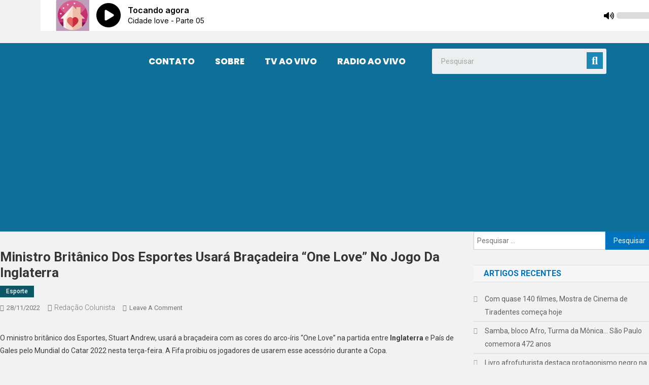

--- FILE ---
content_type: text/html; charset=UTF-8
request_url: https://news.tvnaativa.com.br/ministro-britanico-dos-esportes-usara-bracadeira-one-love-no-jogo-da-inglaterra/
body_size: 24675
content:
<!DOCTYPE html>
<html lang="pt-PT">
<head>
	<meta charset="UTF-8">
	<meta name="viewport" content="width=device-width, initial-scale=1.0, viewport-fit=cover" />		<meta name='robots' content='index, follow, max-image-preview:large, max-snippet:-1, max-video-preview:-1' />

	<!-- This site is optimized with the Yoast SEO plugin v20.3 - https://yoast.com/wordpress/plugins/seo/ -->
	<title>Ministro britânico dos Esportes usará braçadeira &quot;One Love&quot; no jogo da Inglaterra | Na Ativa News</title>
	<link rel="canonical" href="https://news.tvnaativa.com.br/ministro-britanico-dos-esportes-usara-bracadeira-one-love-no-jogo-da-inglaterra/" />
	<meta property="og:locale" content="pt_PT" />
	<meta property="og:type" content="article" />
	<meta property="og:title" content="Ministro britânico dos Esportes usará braçadeira &quot;One Love&quot; no jogo da Inglaterra | Na Ativa News" />
	<meta property="og:description" content="O ministro britânico dos Esportes, Stuart Andrew, usará a braçadeira com as cores do arco-íris &#8220;One Love&#8221; na partida entre Inglaterra e País de Gales pelo Mundial do Catar 2022 nesta terça-feira. A Fifa proibiu os jogadores de usarem esse acessório durante a Copa. Inglaterra e Gales estão entre os sete países europeus que abandonaram [&hellip;]" />
	<meta property="og:url" content="https://news.tvnaativa.com.br/ministro-britanico-dos-esportes-usara-bracadeira-one-love-no-jogo-da-inglaterra/" />
	<meta property="og:site_name" content="Na Ativa News" />
	<meta property="article:publisher" content="https://www.facebook.com/gcnaativa/" />
	<meta property="article:published_time" content="2022-11-28T19:32:58+00:00" />
	<meta property="article:modified_time" content="2022-11-28T19:49:18+00:00" />
	<meta property="og:image" content="https://news.tvnaativa.com.br/wp-content/uploads/2022/11/Ministro-britanico-dos-Esportes-usara-bracadeira-One-Love-no-jogo.jpg" />
	<meta property="og:image:width" content="1366" />
	<meta property="og:image:height" content="768" />
	<meta property="og:image:type" content="image/jpeg" />
	<meta name="author" content="Redação Colunista" />
	<meta name="twitter:card" content="summary_large_image" />
	<meta name="twitter:label1" content="Escrito por" />
	<meta name="twitter:data1" content="Redação Colunista" />
	<meta name="twitter:label2" content="Tempo estimado de leitura" />
	<meta name="twitter:data2" content="1 minuto" />
	<script type="application/ld+json" class="yoast-schema-graph">{"@context":"https://schema.org","@graph":[{"@type":"Article","@id":"https://news.tvnaativa.com.br/ministro-britanico-dos-esportes-usara-bracadeira-one-love-no-jogo-da-inglaterra/#article","isPartOf":{"@id":"https://news.tvnaativa.com.br/ministro-britanico-dos-esportes-usara-bracadeira-one-love-no-jogo-da-inglaterra/"},"author":{"name":"Redação Colunista","@id":"https://news.tvnaativa.com.br/#/schema/person/01746588e3d14d7f0af414a95185a09c"},"headline":"Ministro britânico dos Esportes usará braçadeira &#8220;One Love&#8221; no jogo da Inglaterra","datePublished":"2022-11-28T19:32:58+00:00","dateModified":"2022-11-28T19:49:18+00:00","mainEntityOfPage":{"@id":"https://news.tvnaativa.com.br/ministro-britanico-dos-esportes-usara-bracadeira-one-love-no-jogo-da-inglaterra/"},"wordCount":231,"commentCount":0,"publisher":{"@id":"https://news.tvnaativa.com.br/#organization"},"image":{"@id":"https://news.tvnaativa.com.br/ministro-britanico-dos-esportes-usara-bracadeira-one-love-no-jogo-da-inglaterra/#primaryimage"},"thumbnailUrl":"https://news.tvnaativa.com.br/wp-content/uploads/2022/11/Ministro-britanico-dos-Esportes-usara-bracadeira-One-Love-no-jogo.jpg","keywords":["braçadeira","britânico","dos","Esportes","inglaterra","jogo","Love","Ministro","Ministro Britânico","País de Gales","usará"],"articleSection":["Esporte"],"inLanguage":"pt-PT","potentialAction":[{"@type":"CommentAction","name":"Comment","target":["https://news.tvnaativa.com.br/ministro-britanico-dos-esportes-usara-bracadeira-one-love-no-jogo-da-inglaterra/#respond"]}]},{"@type":"WebPage","@id":"https://news.tvnaativa.com.br/ministro-britanico-dos-esportes-usara-bracadeira-one-love-no-jogo-da-inglaterra/","url":"https://news.tvnaativa.com.br/ministro-britanico-dos-esportes-usara-bracadeira-one-love-no-jogo-da-inglaterra/","name":"Ministro britânico dos Esportes usará braçadeira \"One Love\" no jogo da Inglaterra | Na Ativa News","isPartOf":{"@id":"https://news.tvnaativa.com.br/#website"},"primaryImageOfPage":{"@id":"https://news.tvnaativa.com.br/ministro-britanico-dos-esportes-usara-bracadeira-one-love-no-jogo-da-inglaterra/#primaryimage"},"image":{"@id":"https://news.tvnaativa.com.br/ministro-britanico-dos-esportes-usara-bracadeira-one-love-no-jogo-da-inglaterra/#primaryimage"},"thumbnailUrl":"https://news.tvnaativa.com.br/wp-content/uploads/2022/11/Ministro-britanico-dos-Esportes-usara-bracadeira-One-Love-no-jogo.jpg","datePublished":"2022-11-28T19:32:58+00:00","dateModified":"2022-11-28T19:49:18+00:00","breadcrumb":{"@id":"https://news.tvnaativa.com.br/ministro-britanico-dos-esportes-usara-bracadeira-one-love-no-jogo-da-inglaterra/#breadcrumb"},"inLanguage":"pt-PT","potentialAction":[{"@type":"ReadAction","target":["https://news.tvnaativa.com.br/ministro-britanico-dos-esportes-usara-bracadeira-one-love-no-jogo-da-inglaterra/"]}]},{"@type":"ImageObject","inLanguage":"pt-PT","@id":"https://news.tvnaativa.com.br/ministro-britanico-dos-esportes-usara-bracadeira-one-love-no-jogo-da-inglaterra/#primaryimage","url":"https://news.tvnaativa.com.br/wp-content/uploads/2022/11/Ministro-britanico-dos-Esportes-usara-bracadeira-One-Love-no-jogo.jpg","contentUrl":"https://news.tvnaativa.com.br/wp-content/uploads/2022/11/Ministro-britanico-dos-Esportes-usara-bracadeira-One-Love-no-jogo.jpg","width":1366,"height":768},{"@type":"BreadcrumbList","@id":"https://news.tvnaativa.com.br/ministro-britanico-dos-esportes-usara-bracadeira-one-love-no-jogo-da-inglaterra/#breadcrumb","itemListElement":[{"@type":"ListItem","position":1,"name":"Início","item":"https://news.tvnaativa.com.br/"},{"@type":"ListItem","position":2,"name":"Ministro britânico dos Esportes usará braçadeira &#8220;One Love&#8221; no jogo da Inglaterra"}]},{"@type":"WebSite","@id":"https://news.tvnaativa.com.br/#website","url":"https://news.tvnaativa.com.br/","name":"Na Ativa News","description":"Portal de Notícias","publisher":{"@id":"https://news.tvnaativa.com.br/#organization"},"alternateName":"NA News","potentialAction":[{"@type":"SearchAction","target":{"@type":"EntryPoint","urlTemplate":"https://news.tvnaativa.com.br/?s={search_term_string}"},"query-input":"required name=search_term_string"}],"inLanguage":"pt-PT"},{"@type":"Organization","@id":"https://news.tvnaativa.com.br/#organization","name":"NA Ativa News","alternateName":"GC Na Ativa","url":"https://news.tvnaativa.com.br/","logo":{"@type":"ImageObject","inLanguage":"pt-PT","@id":"https://news.tvnaativa.com.br/#/schema/logo/image/","url":"https://news.tvnaativa.com.br/wp-content/uploads/2023/03/LOGO-NA-ATIVA-PERFIL.jpg","contentUrl":"https://news.tvnaativa.com.br/wp-content/uploads/2023/03/LOGO-NA-ATIVA-PERFIL.jpg","width":1080,"height":1080,"caption":"NA Ativa News"},"image":{"@id":"https://news.tvnaativa.com.br/#/schema/logo/image/"},"sameAs":["https://www.facebook.com/gcnaativa/","https://www.instagram.com/gcnaativa/","https://www.youtube.com/@naativanews"]},{"@type":"Person","@id":"https://news.tvnaativa.com.br/#/schema/person/01746588e3d14d7f0af414a95185a09c","name":"Redação Colunista","image":{"@type":"ImageObject","inLanguage":"pt-PT","@id":"https://news.tvnaativa.com.br/#/schema/person/image/","url":"https://secure.gravatar.com/avatar/0dceae88b8d83a75fb2b9e1c405ff647?s=96&d=mm&r=g","contentUrl":"https://secure.gravatar.com/avatar/0dceae88b8d83a75fb2b9e1c405ff647?s=96&d=mm&r=g","caption":"Redação Colunista"},"sameAs":["https://news.tvnaativa.com.br/"],"url":"https://news.tvnaativa.com.br/author/redacao/"}]}</script>
	<!-- / Yoast SEO plugin. -->


<link rel='dns-prefetch' href='//fonts.googleapis.com' />
<link rel='dns-prefetch' href='//www.googletagmanager.com' />
<link rel='dns-prefetch' href='//pagead2.googlesyndication.com' />
<link rel="alternate" type="application/rss+xml" title="Na Ativa News &raquo; Feed" href="https://news.tvnaativa.com.br/feed/" />
<link rel="alternate" type="application/rss+xml" title="Na Ativa News &raquo; Feed de comentários" href="https://news.tvnaativa.com.br/comments/feed/" />
<link rel="alternate" type="application/rss+xml" title="Feed de comentários de Na Ativa News &raquo; Ministro britânico dos Esportes usará braçadeira &#8220;One Love&#8221; no jogo da Inglaterra" href="https://news.tvnaativa.com.br/ministro-britanico-dos-esportes-usara-bracadeira-one-love-no-jogo-da-inglaterra/feed/" />
<link rel="alternate" type="application/rss+xml" title="Na Ativa News &raquo; Stories Feed" href="https://news.tvnaativa.com.br/web-stories/feed/"><script type="text/javascript">
window._wpemojiSettings = {"baseUrl":"https:\/\/s.w.org\/images\/core\/emoji\/14.0.0\/72x72\/","ext":".png","svgUrl":"https:\/\/s.w.org\/images\/core\/emoji\/14.0.0\/svg\/","svgExt":".svg","source":{"concatemoji":"https:\/\/news.tvnaativa.com.br\/wp-includes\/js\/wp-emoji-release.min.js?ver=6.3.7"}};
/*! This file is auto-generated */
!function(i,n){var o,s,e;function c(e){try{var t={supportTests:e,timestamp:(new Date).valueOf()};sessionStorage.setItem(o,JSON.stringify(t))}catch(e){}}function p(e,t,n){e.clearRect(0,0,e.canvas.width,e.canvas.height),e.fillText(t,0,0);var t=new Uint32Array(e.getImageData(0,0,e.canvas.width,e.canvas.height).data),r=(e.clearRect(0,0,e.canvas.width,e.canvas.height),e.fillText(n,0,0),new Uint32Array(e.getImageData(0,0,e.canvas.width,e.canvas.height).data));return t.every(function(e,t){return e===r[t]})}function u(e,t,n){switch(t){case"flag":return n(e,"\ud83c\udff3\ufe0f\u200d\u26a7\ufe0f","\ud83c\udff3\ufe0f\u200b\u26a7\ufe0f")?!1:!n(e,"\ud83c\uddfa\ud83c\uddf3","\ud83c\uddfa\u200b\ud83c\uddf3")&&!n(e,"\ud83c\udff4\udb40\udc67\udb40\udc62\udb40\udc65\udb40\udc6e\udb40\udc67\udb40\udc7f","\ud83c\udff4\u200b\udb40\udc67\u200b\udb40\udc62\u200b\udb40\udc65\u200b\udb40\udc6e\u200b\udb40\udc67\u200b\udb40\udc7f");case"emoji":return!n(e,"\ud83e\udef1\ud83c\udffb\u200d\ud83e\udef2\ud83c\udfff","\ud83e\udef1\ud83c\udffb\u200b\ud83e\udef2\ud83c\udfff")}return!1}function f(e,t,n){var r="undefined"!=typeof WorkerGlobalScope&&self instanceof WorkerGlobalScope?new OffscreenCanvas(300,150):i.createElement("canvas"),a=r.getContext("2d",{willReadFrequently:!0}),o=(a.textBaseline="top",a.font="600 32px Arial",{});return e.forEach(function(e){o[e]=t(a,e,n)}),o}function t(e){var t=i.createElement("script");t.src=e,t.defer=!0,i.head.appendChild(t)}"undefined"!=typeof Promise&&(o="wpEmojiSettingsSupports",s=["flag","emoji"],n.supports={everything:!0,everythingExceptFlag:!0},e=new Promise(function(e){i.addEventListener("DOMContentLoaded",e,{once:!0})}),new Promise(function(t){var n=function(){try{var e=JSON.parse(sessionStorage.getItem(o));if("object"==typeof e&&"number"==typeof e.timestamp&&(new Date).valueOf()<e.timestamp+604800&&"object"==typeof e.supportTests)return e.supportTests}catch(e){}return null}();if(!n){if("undefined"!=typeof Worker&&"undefined"!=typeof OffscreenCanvas&&"undefined"!=typeof URL&&URL.createObjectURL&&"undefined"!=typeof Blob)try{var e="postMessage("+f.toString()+"("+[JSON.stringify(s),u.toString(),p.toString()].join(",")+"));",r=new Blob([e],{type:"text/javascript"}),a=new Worker(URL.createObjectURL(r),{name:"wpTestEmojiSupports"});return void(a.onmessage=function(e){c(n=e.data),a.terminate(),t(n)})}catch(e){}c(n=f(s,u,p))}t(n)}).then(function(e){for(var t in e)n.supports[t]=e[t],n.supports.everything=n.supports.everything&&n.supports[t],"flag"!==t&&(n.supports.everythingExceptFlag=n.supports.everythingExceptFlag&&n.supports[t]);n.supports.everythingExceptFlag=n.supports.everythingExceptFlag&&!n.supports.flag,n.DOMReady=!1,n.readyCallback=function(){n.DOMReady=!0}}).then(function(){return e}).then(function(){var e;n.supports.everything||(n.readyCallback(),(e=n.source||{}).concatemoji?t(e.concatemoji):e.wpemoji&&e.twemoji&&(t(e.twemoji),t(e.wpemoji)))}))}((window,document),window._wpemojiSettings);
</script>
<style type="text/css">
img.wp-smiley,
img.emoji {
	display: inline !important;
	border: none !important;
	box-shadow: none !important;
	height: 1em !important;
	width: 1em !important;
	margin: 0 0.07em !important;
	vertical-align: -0.1em !important;
	background: none !important;
	padding: 0 !important;
}
</style>
	
<link rel='stylesheet' id='wp-block-library-css' href='https://news.tvnaativa.com.br/wp-includes/css/dist/block-library/style.min.css?ver=6.3.7' type='text/css' media='all' />
<link rel='stylesheet' id='jet-engine-frontend-css' href='https://news.tvnaativa.com.br/wp-content/plugins/jet-engine/assets/css/frontend.css?ver=3.0.6.1' type='text/css' media='all' />
<link rel='stylesheet' id='wpblog-post-layouts-block-style-css' href='https://news.tvnaativa.com.br/wp-content/plugins/wp-blog-post-layouts/includes/assets/css/build.css?ver=1.1.2' type='text/css' media='all' />
<style id='classic-theme-styles-inline-css' type='text/css'>
/*! This file is auto-generated */
.wp-block-button__link{color:#fff;background-color:#32373c;border-radius:9999px;box-shadow:none;text-decoration:none;padding:calc(.667em + 2px) calc(1.333em + 2px);font-size:1.125em}.wp-block-file__button{background:#32373c;color:#fff;text-decoration:none}
</style>
<style id='global-styles-inline-css' type='text/css'>
body{--wp--preset--color--black: #000000;--wp--preset--color--cyan-bluish-gray: #abb8c3;--wp--preset--color--white: #ffffff;--wp--preset--color--pale-pink: #f78da7;--wp--preset--color--vivid-red: #cf2e2e;--wp--preset--color--luminous-vivid-orange: #ff6900;--wp--preset--color--luminous-vivid-amber: #fcb900;--wp--preset--color--light-green-cyan: #7bdcb5;--wp--preset--color--vivid-green-cyan: #00d084;--wp--preset--color--pale-cyan-blue: #8ed1fc;--wp--preset--color--vivid-cyan-blue: #0693e3;--wp--preset--color--vivid-purple: #9b51e0;--wp--preset--gradient--vivid-cyan-blue-to-vivid-purple: linear-gradient(135deg,rgba(6,147,227,1) 0%,rgb(155,81,224) 100%);--wp--preset--gradient--light-green-cyan-to-vivid-green-cyan: linear-gradient(135deg,rgb(122,220,180) 0%,rgb(0,208,130) 100%);--wp--preset--gradient--luminous-vivid-amber-to-luminous-vivid-orange: linear-gradient(135deg,rgba(252,185,0,1) 0%,rgba(255,105,0,1) 100%);--wp--preset--gradient--luminous-vivid-orange-to-vivid-red: linear-gradient(135deg,rgba(255,105,0,1) 0%,rgb(207,46,46) 100%);--wp--preset--gradient--very-light-gray-to-cyan-bluish-gray: linear-gradient(135deg,rgb(238,238,238) 0%,rgb(169,184,195) 100%);--wp--preset--gradient--cool-to-warm-spectrum: linear-gradient(135deg,rgb(74,234,220) 0%,rgb(151,120,209) 20%,rgb(207,42,186) 40%,rgb(238,44,130) 60%,rgb(251,105,98) 80%,rgb(254,248,76) 100%);--wp--preset--gradient--blush-light-purple: linear-gradient(135deg,rgb(255,206,236) 0%,rgb(152,150,240) 100%);--wp--preset--gradient--blush-bordeaux: linear-gradient(135deg,rgb(254,205,165) 0%,rgb(254,45,45) 50%,rgb(107,0,62) 100%);--wp--preset--gradient--luminous-dusk: linear-gradient(135deg,rgb(255,203,112) 0%,rgb(199,81,192) 50%,rgb(65,88,208) 100%);--wp--preset--gradient--pale-ocean: linear-gradient(135deg,rgb(255,245,203) 0%,rgb(182,227,212) 50%,rgb(51,167,181) 100%);--wp--preset--gradient--electric-grass: linear-gradient(135deg,rgb(202,248,128) 0%,rgb(113,206,126) 100%);--wp--preset--gradient--midnight: linear-gradient(135deg,rgb(2,3,129) 0%,rgb(40,116,252) 100%);--wp--preset--font-size--small: 13px;--wp--preset--font-size--medium: 20px;--wp--preset--font-size--large: 36px;--wp--preset--font-size--x-large: 42px;--wp--preset--spacing--20: 0.44rem;--wp--preset--spacing--30: 0.67rem;--wp--preset--spacing--40: 1rem;--wp--preset--spacing--50: 1.5rem;--wp--preset--spacing--60: 2.25rem;--wp--preset--spacing--70: 3.38rem;--wp--preset--spacing--80: 5.06rem;--wp--preset--shadow--natural: 6px 6px 9px rgba(0, 0, 0, 0.2);--wp--preset--shadow--deep: 12px 12px 50px rgba(0, 0, 0, 0.4);--wp--preset--shadow--sharp: 6px 6px 0px rgba(0, 0, 0, 0.2);--wp--preset--shadow--outlined: 6px 6px 0px -3px rgba(255, 255, 255, 1), 6px 6px rgba(0, 0, 0, 1);--wp--preset--shadow--crisp: 6px 6px 0px rgba(0, 0, 0, 1);}:where(.is-layout-flex){gap: 0.5em;}:where(.is-layout-grid){gap: 0.5em;}body .is-layout-flow > .alignleft{float: left;margin-inline-start: 0;margin-inline-end: 2em;}body .is-layout-flow > .alignright{float: right;margin-inline-start: 2em;margin-inline-end: 0;}body .is-layout-flow > .aligncenter{margin-left: auto !important;margin-right: auto !important;}body .is-layout-constrained > .alignleft{float: left;margin-inline-start: 0;margin-inline-end: 2em;}body .is-layout-constrained > .alignright{float: right;margin-inline-start: 2em;margin-inline-end: 0;}body .is-layout-constrained > .aligncenter{margin-left: auto !important;margin-right: auto !important;}body .is-layout-constrained > :where(:not(.alignleft):not(.alignright):not(.alignfull)){max-width: var(--wp--style--global--content-size);margin-left: auto !important;margin-right: auto !important;}body .is-layout-constrained > .alignwide{max-width: var(--wp--style--global--wide-size);}body .is-layout-flex{display: flex;}body .is-layout-flex{flex-wrap: wrap;align-items: center;}body .is-layout-flex > *{margin: 0;}body .is-layout-grid{display: grid;}body .is-layout-grid > *{margin: 0;}:where(.wp-block-columns.is-layout-flex){gap: 2em;}:where(.wp-block-columns.is-layout-grid){gap: 2em;}:where(.wp-block-post-template.is-layout-flex){gap: 1.25em;}:where(.wp-block-post-template.is-layout-grid){gap: 1.25em;}.has-black-color{color: var(--wp--preset--color--black) !important;}.has-cyan-bluish-gray-color{color: var(--wp--preset--color--cyan-bluish-gray) !important;}.has-white-color{color: var(--wp--preset--color--white) !important;}.has-pale-pink-color{color: var(--wp--preset--color--pale-pink) !important;}.has-vivid-red-color{color: var(--wp--preset--color--vivid-red) !important;}.has-luminous-vivid-orange-color{color: var(--wp--preset--color--luminous-vivid-orange) !important;}.has-luminous-vivid-amber-color{color: var(--wp--preset--color--luminous-vivid-amber) !important;}.has-light-green-cyan-color{color: var(--wp--preset--color--light-green-cyan) !important;}.has-vivid-green-cyan-color{color: var(--wp--preset--color--vivid-green-cyan) !important;}.has-pale-cyan-blue-color{color: var(--wp--preset--color--pale-cyan-blue) !important;}.has-vivid-cyan-blue-color{color: var(--wp--preset--color--vivid-cyan-blue) !important;}.has-vivid-purple-color{color: var(--wp--preset--color--vivid-purple) !important;}.has-black-background-color{background-color: var(--wp--preset--color--black) !important;}.has-cyan-bluish-gray-background-color{background-color: var(--wp--preset--color--cyan-bluish-gray) !important;}.has-white-background-color{background-color: var(--wp--preset--color--white) !important;}.has-pale-pink-background-color{background-color: var(--wp--preset--color--pale-pink) !important;}.has-vivid-red-background-color{background-color: var(--wp--preset--color--vivid-red) !important;}.has-luminous-vivid-orange-background-color{background-color: var(--wp--preset--color--luminous-vivid-orange) !important;}.has-luminous-vivid-amber-background-color{background-color: var(--wp--preset--color--luminous-vivid-amber) !important;}.has-light-green-cyan-background-color{background-color: var(--wp--preset--color--light-green-cyan) !important;}.has-vivid-green-cyan-background-color{background-color: var(--wp--preset--color--vivid-green-cyan) !important;}.has-pale-cyan-blue-background-color{background-color: var(--wp--preset--color--pale-cyan-blue) !important;}.has-vivid-cyan-blue-background-color{background-color: var(--wp--preset--color--vivid-cyan-blue) !important;}.has-vivid-purple-background-color{background-color: var(--wp--preset--color--vivid-purple) !important;}.has-black-border-color{border-color: var(--wp--preset--color--black) !important;}.has-cyan-bluish-gray-border-color{border-color: var(--wp--preset--color--cyan-bluish-gray) !important;}.has-white-border-color{border-color: var(--wp--preset--color--white) !important;}.has-pale-pink-border-color{border-color: var(--wp--preset--color--pale-pink) !important;}.has-vivid-red-border-color{border-color: var(--wp--preset--color--vivid-red) !important;}.has-luminous-vivid-orange-border-color{border-color: var(--wp--preset--color--luminous-vivid-orange) !important;}.has-luminous-vivid-amber-border-color{border-color: var(--wp--preset--color--luminous-vivid-amber) !important;}.has-light-green-cyan-border-color{border-color: var(--wp--preset--color--light-green-cyan) !important;}.has-vivid-green-cyan-border-color{border-color: var(--wp--preset--color--vivid-green-cyan) !important;}.has-pale-cyan-blue-border-color{border-color: var(--wp--preset--color--pale-cyan-blue) !important;}.has-vivid-cyan-blue-border-color{border-color: var(--wp--preset--color--vivid-cyan-blue) !important;}.has-vivid-purple-border-color{border-color: var(--wp--preset--color--vivid-purple) !important;}.has-vivid-cyan-blue-to-vivid-purple-gradient-background{background: var(--wp--preset--gradient--vivid-cyan-blue-to-vivid-purple) !important;}.has-light-green-cyan-to-vivid-green-cyan-gradient-background{background: var(--wp--preset--gradient--light-green-cyan-to-vivid-green-cyan) !important;}.has-luminous-vivid-amber-to-luminous-vivid-orange-gradient-background{background: var(--wp--preset--gradient--luminous-vivid-amber-to-luminous-vivid-orange) !important;}.has-luminous-vivid-orange-to-vivid-red-gradient-background{background: var(--wp--preset--gradient--luminous-vivid-orange-to-vivid-red) !important;}.has-very-light-gray-to-cyan-bluish-gray-gradient-background{background: var(--wp--preset--gradient--very-light-gray-to-cyan-bluish-gray) !important;}.has-cool-to-warm-spectrum-gradient-background{background: var(--wp--preset--gradient--cool-to-warm-spectrum) !important;}.has-blush-light-purple-gradient-background{background: var(--wp--preset--gradient--blush-light-purple) !important;}.has-blush-bordeaux-gradient-background{background: var(--wp--preset--gradient--blush-bordeaux) !important;}.has-luminous-dusk-gradient-background{background: var(--wp--preset--gradient--luminous-dusk) !important;}.has-pale-ocean-gradient-background{background: var(--wp--preset--gradient--pale-ocean) !important;}.has-electric-grass-gradient-background{background: var(--wp--preset--gradient--electric-grass) !important;}.has-midnight-gradient-background{background: var(--wp--preset--gradient--midnight) !important;}.has-small-font-size{font-size: var(--wp--preset--font-size--small) !important;}.has-medium-font-size{font-size: var(--wp--preset--font-size--medium) !important;}.has-large-font-size{font-size: var(--wp--preset--font-size--large) !important;}.has-x-large-font-size{font-size: var(--wp--preset--font-size--x-large) !important;}
.wp-block-navigation a:where(:not(.wp-element-button)){color: inherit;}
:where(.wp-block-post-template.is-layout-flex){gap: 1.25em;}:where(.wp-block-post-template.is-layout-grid){gap: 1.25em;}
:where(.wp-block-columns.is-layout-flex){gap: 2em;}:where(.wp-block-columns.is-layout-grid){gap: 2em;}
.wp-block-pullquote{font-size: 1.5em;line-height: 1.6;}
</style>
<link rel='stylesheet' id='clima-widget-css' href='https://news.tvnaativa.com.br/wp-content/plugins/clima-widget/public/css/clima-widget-public.css?ver=1.0.0' type='text/css' media='all' />
<link rel='stylesheet' id='wp_automatic_gallery_style-css' href='https://news.tvnaativa.com.br/wp-content/plugins/wp-automatic/css/wp-automatic.css?ver=1.0.0' type='text/css' media='all' />
<link rel='stylesheet' id='wpblog-post-layouts-google-fonts-css' href='https://fonts.googleapis.com/css?family=Roboto%3A400%2C100%2C300%2C400%2C500%2C700%2C900%7CYanone+Kaffeesatz%3A200%2C300%2C400%2C500%2C600%2C700%7COpen+Sans%3A300%2C400%2C600%2C700%2C800%7CRoboto+Slab%3A100%2C200%2C300%2C400%2C500%2C600%2C700%2C800%2C900%7CPoppins%3A100%2C200%2C300%2C400%2C500%2C600%2C700%2C800%2C900&#038;subset=latin%2Clatin-ext' type='text/css' media='all' />
<link rel='stylesheet' id='fontawesome-css' href='https://news.tvnaativa.com.br/wp-content/plugins/wp-blog-post-layouts/includes/assets/fontawesome/css/all.min.css?ver=5.12.1' type='text/css' media='all' />
<link rel='stylesheet' id='wpmagazine-modules-lite-google-fonts-css' href='https://fonts.googleapis.com/css?family=Roboto%3A400%2C100%2C300%2C400%2C500%2C700%2C900%7CYanone+Kaffeesatz%3A200%2C300%2C400%2C500%2C600%2C700%7COpen+Sans%3A300%2C400%2C600%2C700%2C800%7CRoboto+Slab%3A100%2C200%2C300%2C400%2C500%2C600%2C700%2C800%2C900%7CPoppins%3A100%2C200%2C300%2C400%2C500%2C600%2C700%2C800%2C900&#038;subset=latin%2Clatin-ext' type='text/css' media='all' />
<link rel='stylesheet' id='wpmagazine-modules-lite-frontend-css' href='https://news.tvnaativa.com.br/wp-content/plugins/wp-magazine-modules-lite/includes/assets/css/build.css?ver=1.0.8' type='text/css' media='all' />
<link rel='stylesheet' id='slick-slider-css' href='https://news.tvnaativa.com.br/wp-content/plugins/wp-magazine-modules-lite/includes/assets/library/slick-slider/css/slick.css?ver=1.8.0' type='text/css' media='all' />
<link rel='stylesheet' id='slick-slider-theme-css' href='https://news.tvnaativa.com.br/wp-content/plugins/wp-magazine-modules-lite/includes/assets/library/slick-slider/css/slick-theme.css?ver=1.8.0' type='text/css' media='all' />
<link rel='stylesheet' id='news-portal-fonts-css' href='https://fonts.googleapis.com/css?family=Roboto+Condensed%3A300italic%2C400italic%2C700italic%2C400%2C300%2C700%7CRoboto%3A300%2C400%2C400i%2C500%2C700%7CTitillium+Web%3A400%2C600%2C700%2C300&#038;subset=latin%2Clatin-ext' type='text/css' media='all' />
<link rel='stylesheet' id='news-portal-font-awesome-css' href='https://news.tvnaativa.com.br/wp-content/themes/news-portal/assets/library/font-awesome/css/all.min.css?ver=6.5.1' type='text/css' media='all' />
<link rel='stylesheet' id='lightslider-style-css' href='https://news.tvnaativa.com.br/wp-content/themes/news-portal/assets/library/lightslider/css/lightslider.min.css?ver=1.1.6' type='text/css' media='all' />
<link rel='stylesheet' id='news-portal-style-css' href='https://news.tvnaativa.com.br/wp-content/themes/news-portal/style.css?ver=1.5.11' type='text/css' media='all' />
<link rel='stylesheet' id='news-portal-dark-style-css' href='https://news.tvnaativa.com.br/wp-content/themes/news-portal/assets/css/np-dark.css?ver=1.5.11' type='text/css' media='all' />
<link rel='stylesheet' id='news-portal-preloader-style-css' href='https://news.tvnaativa.com.br/wp-content/themes/news-portal/assets/css/np-preloader.css?ver=1.5.11' type='text/css' media='all' />
<link rel='stylesheet' id='news-portal-responsive-style-css' href='https://news.tvnaativa.com.br/wp-content/themes/news-portal/assets/css/np-responsive.css?ver=1.5.11' type='text/css' media='all' />
<link rel='stylesheet' id='elementor-icons-css' href='https://news.tvnaativa.com.br/wp-content/plugins/elementor/assets/lib/eicons/css/elementor-icons.min.css?ver=5.23.0' type='text/css' media='all' />
<link rel='stylesheet' id='elementor-frontend-css' href='https://news.tvnaativa.com.br/wp-content/plugins/elementor/assets/css/frontend-lite.min.css?ver=3.16.4' type='text/css' media='all' />
<link rel='stylesheet' id='swiper-css' href='https://news.tvnaativa.com.br/wp-content/plugins/elementor/assets/lib/swiper/css/swiper.min.css?ver=5.3.6' type='text/css' media='all' />
<link rel='stylesheet' id='elementor-post-4-css' href='https://news.tvnaativa.com.br/wp-content/uploads/elementor/css/post-4.css?ver=1696947704' type='text/css' media='all' />
<link rel='stylesheet' id='elementor-pro-css' href='https://news.tvnaativa.com.br/wp-content/plugins/elementor-pro/assets/css/frontend-lite.min.css?ver=3.8.1' type='text/css' media='all' />
<link rel='stylesheet' id='jet-blog-css' href='https://news.tvnaativa.com.br/wp-content/plugins/jet-blog/assets/css/jet-blog.css?ver=2.3.1' type='text/css' media='all' />
<link rel='stylesheet' id='elementor-global-css' href='https://news.tvnaativa.com.br/wp-content/uploads/elementor/css/global.css?ver=1696947708' type='text/css' media='all' />
<link rel='stylesheet' id='elementor-post-9502-css' href='https://news.tvnaativa.com.br/wp-content/uploads/elementor/css/post-9502.css?ver=1766152655' type='text/css' media='all' />
<link rel='stylesheet' id='google-fonts-1-css' href='https://fonts.googleapis.com/css?family=Roboto%3A100%2C100italic%2C200%2C200italic%2C300%2C300italic%2C400%2C400italic%2C500%2C500italic%2C600%2C600italic%2C700%2C700italic%2C800%2C800italic%2C900%2C900italic%7CRoboto+Slab%3A100%2C100italic%2C200%2C200italic%2C300%2C300italic%2C400%2C400italic%2C500%2C500italic%2C600%2C600italic%2C700%2C700italic%2C800%2C800italic%2C900%2C900italic%7CPoppins%3A100%2C100italic%2C200%2C200italic%2C300%2C300italic%2C400%2C400italic%2C500%2C500italic%2C600%2C600italic%2C700%2C700italic%2C800%2C800italic%2C900%2C900italic&#038;display=swap&#038;ver=6.3.7' type='text/css' media='all' />
<link rel='stylesheet' id='elementor-icons-shared-0-css' href='https://news.tvnaativa.com.br/wp-content/plugins/elementor/assets/lib/font-awesome/css/fontawesome.min.css?ver=5.15.3' type='text/css' media='all' />
<link rel='stylesheet' id='elementor-icons-fa-regular-css' href='https://news.tvnaativa.com.br/wp-content/plugins/elementor/assets/lib/font-awesome/css/regular.min.css?ver=5.15.3' type='text/css' media='all' />
<link rel='stylesheet' id='elementor-icons-fa-solid-css' href='https://news.tvnaativa.com.br/wp-content/plugins/elementor/assets/lib/font-awesome/css/solid.min.css?ver=5.15.3' type='text/css' media='all' />
<link rel="preconnect" href="https://fonts.gstatic.com/" crossorigin><script type='text/javascript' src='https://news.tvnaativa.com.br/wp-includes/js/jquery/jquery.min.js?ver=3.7.0' id='jquery-core-js'></script>
<script type='text/javascript' src='https://news.tvnaativa.com.br/wp-includes/js/jquery/jquery-migrate.min.js?ver=3.4.1' id='jquery-migrate-js'></script>
<script type='text/javascript' src='https://news.tvnaativa.com.br/wp-content/plugins/clima-widget/public/js/clima-widget-public.js?ver=1.0.0' id='clima-widget-js'></script>
<script type='text/javascript' src='https://news.tvnaativa.com.br/wp-content/plugins/wp-automatic/js/main-front.js?ver=6.3.7' id='wp_automatic_gallery-js'></script>
<link rel="https://api.w.org/" href="https://news.tvnaativa.com.br/wp-json/" /><link rel="alternate" type="application/json" href="https://news.tvnaativa.com.br/wp-json/wp/v2/posts/732" /><link rel="EditURI" type="application/rsd+xml" title="RSD" href="https://news.tvnaativa.com.br/xmlrpc.php?rsd" />
<meta name="generator" content="WordPress 6.3.7" />
<link rel='shortlink' href='https://news.tvnaativa.com.br/?p=732' />
<link rel="alternate" type="application/json+oembed" href="https://news.tvnaativa.com.br/wp-json/oembed/1.0/embed?url=https%3A%2F%2Fnews.tvnaativa.com.br%2Fministro-britanico-dos-esportes-usara-bracadeira-one-love-no-jogo-da-inglaterra%2F" />
<link rel="alternate" type="text/xml+oembed" href="https://news.tvnaativa.com.br/wp-json/oembed/1.0/embed?url=https%3A%2F%2Fnews.tvnaativa.com.br%2Fministro-britanico-dos-esportes-usara-bracadeira-one-love-no-jogo-da-inglaterra%2F&#038;format=xml" />
<meta name="generator" content="Site Kit by Google 1.168.0" /><link rel="pingback" href="https://news.tvnaativa.com.br/xmlrpc.php">
<!-- Google AdSense meta tags added by Site Kit -->
<meta name="google-adsense-platform-account" content="ca-host-pub-2644536267352236">
<meta name="google-adsense-platform-domain" content="sitekit.withgoogle.com">
<!-- End Google AdSense meta tags added by Site Kit -->
<meta name="generator" content="Elementor 3.16.4; features: e_dom_optimization, e_optimized_assets_loading, e_optimized_css_loading, additional_custom_breakpoints; settings: css_print_method-external, google_font-enabled, font_display-swap">
      <meta name="onesignal" content="wordpress-plugin"/>
            <script>

      window.OneSignal = window.OneSignal || [];

      OneSignal.push( function() {
        OneSignal.SERVICE_WORKER_UPDATER_PATH = 'OneSignalSDKUpdaterWorker.js';
                      OneSignal.SERVICE_WORKER_PATH = 'OneSignalSDKWorker.js';
                      OneSignal.SERVICE_WORKER_PARAM = { scope: '/wp-content/plugins/onesignal-free-web-push-notifications/sdk_files/push/onesignal/' };
        OneSignal.setDefaultNotificationUrl("https://news.tvnaativa.com.br");
        var oneSignal_options = {};
        window._oneSignalInitOptions = oneSignal_options;

        oneSignal_options['wordpress'] = true;
oneSignal_options['appId'] = 'af0df002-fc0d-46b6-8ceb-b19cfebcefbc';
oneSignal_options['allowLocalhostAsSecureOrigin'] = true;
oneSignal_options['welcomeNotification'] = { };
oneSignal_options['welcomeNotification']['title'] = "";
oneSignal_options['welcomeNotification']['message'] = "Obrigado por assinar!";
oneSignal_options['welcomeNotification']['url'] = "https://news.tvnaativa.com.br/";
oneSignal_options['path'] = "https://news.tvnaativa.com.br/wp-content/plugins/onesignal-free-web-push-notifications/sdk_files/";
oneSignal_options['safari_web_id'] = "web.onesignal.auto.08b05e7f-114b-4b4f-a485-263bca659097";
oneSignal_options['promptOptions'] = { };
oneSignal_options['promptOptions']['actionMessage'] = "Quer receber notícias do nosso portal em primeira mão? Você pode cancelar a sua inscrição a qualquer momento.";
oneSignal_options['promptOptions']['exampleNotificationTitleDesktop'] = "Este é um exemplo de notificação";
oneSignal_options['promptOptions']['exampleNotificationMessageDesktop'] = "As notificações aparecerão na sua área de trabalho";
oneSignal_options['promptOptions']['exampleNotificationTitleMobile'] = "Exemplo de notificação";
oneSignal_options['promptOptions']['exampleNotificationMessageMobile'] = "As notificações aparecerão no seu dispositivo";
oneSignal_options['promptOptions']['exampleNotificationCaption'] = "(Você pode cancelar a inscrição a qualquer momento)";
oneSignal_options['promptOptions']['acceptButtonText'] = "PERMITIR";
oneSignal_options['promptOptions']['cancelButtonText'] = "NÃO, OBRIGADO";
oneSignal_options['promptOptions']['siteName'] = "https://news.tvnaativa.com.br/";
oneSignal_options['promptOptions']['autoAcceptTitle'] = "Clique em Permitir";
oneSignal_options['notifyButton'] = { };
oneSignal_options['notifyButton']['enable'] = true;
oneSignal_options['notifyButton']['position'] = 'bottom-right';
oneSignal_options['notifyButton']['theme'] = 'default';
oneSignal_options['notifyButton']['size'] = 'medium';
oneSignal_options['notifyButton']['showCredit'] = true;
oneSignal_options['notifyButton']['text'] = {};
oneSignal_options['notifyButton']['text']['tip.state.unsubscribed'] = 'Assinar Notificações';
oneSignal_options['notifyButton']['text']['tip.state.subscribed'] = 'Voçe se inscreveu para receber notificações';
oneSignal_options['notifyButton']['text']['tip.state.blocked'] = 'Você Bloqueou as notificações';
oneSignal_options['notifyButton']['text']['message.action.subscribed'] = 'Obrigado por se inscrever!';
oneSignal_options['notifyButton']['text']['message.action.resubscribed'] = 'Você se inscreveu para receber notificações';
oneSignal_options['notifyButton']['text']['message.action.unsubscribed'] = 'Você não receberá notificaçõews novamente';
oneSignal_options['notifyButton']['text']['dialog.main.title'] = 'Gerenciar notificações do site';
oneSignal_options['notifyButton']['text']['dialog.main.button.subscribe'] = 'SE INSCREVER';
oneSignal_options['notifyButton']['text']['dialog.main.button.unsubscribe'] = 'CANCELAR INSCRIÇÃO';
oneSignal_options['notifyButton']['text']['dialog.blocked.title'] = 'Notificações de desbloqueio';
oneSignal_options['notifyButton']['text']['dialog.blocked.message'] = 'Siga estas instruções para permitir notificações:';
                OneSignal.init(window._oneSignalInitOptions);
                OneSignal.showSlidedownPrompt();      });

      function documentInitOneSignal() {
        var oneSignal_elements = document.getElementsByClassName("OneSignal-prompt");

        var oneSignalLinkClickHandler = function(event) { OneSignal.push(['registerForPushNotifications']); event.preventDefault(); };        for(var i = 0; i < oneSignal_elements.length; i++)
          oneSignal_elements[i].addEventListener('click', oneSignalLinkClickHandler, false);
      }

      if (document.readyState === 'complete') {
           documentInitOneSignal();
      }
      else {
           window.addEventListener("load", function(event){
               documentInitOneSignal();
          });
      }
    </script>
<style type="text/css" id="custom-background-css">
body.custom-background { background-color: #f2f2f2; }
</style>
	
<!-- Google AdSense snippet added by Site Kit -->
<script async="async" src="https://pagead2.googlesyndication.com/pagead/js/adsbygoogle.js?client=ca-pub-1953800590741833&amp;host=ca-host-pub-2644536267352236" crossorigin="anonymous" type="text/javascript"></script>

<!-- End Google AdSense snippet added by Site Kit -->
<link rel="icon" href="https://news.tvnaativa.com.br/wp-content/uploads/2022/11/cropped-na-ativa-news-vertical-01-1-32x32.png" sizes="32x32" />
<link rel="icon" href="https://news.tvnaativa.com.br/wp-content/uploads/2022/11/cropped-na-ativa-news-vertical-01-1-192x192.png" sizes="192x192" />
<link rel="apple-touch-icon" href="https://news.tvnaativa.com.br/wp-content/uploads/2022/11/cropped-na-ativa-news-vertical-01-1-180x180.png" />
<meta name="msapplication-TileImage" content="https://news.tvnaativa.com.br/wp-content/uploads/2022/11/cropped-na-ativa-news-vertical-01-1-270x270.png" />
<!--News Portal CSS -->
<style type="text/css">
.category-button.np-cat-201 a{background:#dd3333}.category-button.np-cat-201 a:hover{background:#ab0101}.np-block-title .np-cat-201{color:#dd3333}.category-button.np-cat-200 a{background:#81d742}.category-button.np-cat-200 a:hover{background:#4fa510}.np-block-title .np-cat-200{color:#81d742}.category-button.np-cat-1 a{background:#45b500}.category-button.np-cat-1 a:hover{background:#138300}.np-block-title .np-cat-1{color:#45b500}.category-button.np-cat-6 a{background:#00a9e0}.category-button.np-cat-6 a:hover{background:#0077ae}.np-block-title .np-cat-6{color:#00a9e0}.category-button.np-cat-3 a{background:#00a9e0}.category-button.np-cat-3 a:hover{background:#0077ae}.np-block-title .np-cat-3{color:#00a9e0}.category-button.np-cat-10 a{background:#00a9e0}.category-button.np-cat-10 a:hover{background:#0077ae}.np-block-title .np-cat-10{color:#00a9e0}.category-button.np-cat-8 a{background:#0e5766}.category-button.np-cat-8 a:hover{background:#002534}.np-block-title .np-cat-8{color:#0e5766}.category-button.np-cat-889 a{background:#00a9e0}.category-button.np-cat-889 a:hover{background:#0077ae}.np-block-title .np-cat-889{color:#00a9e0}.category-button.np-cat-11 a{background:#dd9933}.category-button.np-cat-11 a:hover{background:#ab6701}.np-block-title .np-cat-11{color:#dd9933}.category-button.np-cat-4 a{background:#00a9e0}.category-button.np-cat-4 a:hover{background:#0077ae}.np-block-title .np-cat-4{color:#00a9e0}.category-button.np-cat-9 a{background:#00a9e0}.category-button.np-cat-9 a:hover{background:#0077ae}.np-block-title .np-cat-9{color:#00a9e0}.navigation .nav-links a,.bttn,button,input[type='button'],input[type='reset'],input[type='submit'],.navigation .nav-links a:hover,.bttn:hover,button,input[type='button']:hover,input[type='reset']:hover,input[type='submit']:hover,.widget_search .search-submit,.edit-link .post-edit-link,.reply .comment-reply-link,.np-top-header-wrap,.np-header-menu-wrapper,#site-navigation ul.sub-menu,#site-navigation ul.children,.np-header-menu-wrapper::before,.np-header-menu-wrapper::after,.np-header-search-wrapper .search-form-main .search-submit,.news_portal_slider .lSAction > a:hover,.news_portal_default_tabbed ul.widget-tabs li,.np-full-width-title-nav-wrap .carousel-nav-action .carousel-controls:hover,.news_portal_social_media .social-link a,.np-archive-more .np-button:hover,.error404 .page-title,#np-scrollup,.news_portal_featured_slider .slider-posts .lSAction > a:hover,div.wpforms-container-full .wpforms-form input[type='submit'],div.wpforms-container-full .wpforms-form button[type='submit'],div.wpforms-container-full .wpforms-form .wpforms-page-button,div.wpforms-container-full .wpforms-form input[type='submit']:hover,div.wpforms-container-full .wpforms-form button[type='submit']:hover,div.wpforms-container-full .wpforms-form .wpforms-page-button:hover,.widget.widget_tag_cloud a:hover{background:#0072be}
.home .np-home-icon a,.np-home-icon a:hover,#site-navigation ul li:hover > a,#site-navigation ul li.current-menu-item > a,#site-navigation ul li.current_page_item > a,#site-navigation ul li.current-menu-ancestor > a,#site-navigation ul li.focus > a,.news_portal_default_tabbed ul.widget-tabs li.ui-tabs-active,.news_portal_default_tabbed ul.widget-tabs li:hover,.menu-toggle:hover,.menu-toggle:focus{background:#00408c}
.np-header-menu-block-wrap::before,.np-header-menu-block-wrap::after{border-right-color:#00408c}
a,a:hover,a:focus,a:active,.widget a:hover,.widget a:hover::before,.widget li:hover::before,.entry-footer a:hover,.comment-author .fn .url:hover,#cancel-comment-reply-link,#cancel-comment-reply-link:before,.logged-in-as a,.np-slide-content-wrap .post-title a:hover,#top-footer .widget a:hover,#top-footer .widget a:hover:before,#top-footer .widget li:hover:before,.news_portal_featured_posts .np-single-post .np-post-content .np-post-title a:hover,.news_portal_fullwidth_posts .np-single-post .np-post-title a:hover,.news_portal_block_posts .layout3 .np-primary-block-wrap .np-single-post .np-post-title a:hover,.news_portal_featured_posts .layout2 .np-single-post-wrap .np-post-content .np-post-title a:hover,.np-block-title,.widget-title,.page-header .page-title,.np-related-title,.np-post-meta span:hover,.np-post-meta span a:hover,.news_portal_featured_posts .layout2 .np-single-post-wrap .np-post-content .np-post-meta span:hover,.news_portal_featured_posts .layout2 .np-single-post-wrap .np-post-content .np-post-meta span a:hover,.np-post-title.small-size a:hover,#footer-navigation ul li a:hover,.entry-title a:hover,.entry-meta span a:hover,.entry-meta span:hover,.np-post-meta span:hover,.np-post-meta span a:hover,.news_portal_featured_posts .np-single-post-wrap .np-post-content .np-post-meta span:hover,.news_portal_featured_posts .np-single-post-wrap .np-post-content .np-post-meta span a:hover,.news_portal_featured_slider .featured-posts .np-single-post .np-post-content .np-post-title a:hover,.news-portal-search-results-wrap .news-portal-search-article-item .news-portal-search-post-element .posted-on:hover a,.news-portal-search-results-wrap .news-portal-search-article-item .news-portal-search-post-element .posted-on:hover:before,.news-portal-search-results-wrap .news-portal-search-article-item .news-portal-search-post-element .news-portal-search-post-title a:hover,.np-block-title,.widget-title,.page-header .page-title,.np-related-title,.widget_block .wp-block-group__inner-container > h1,.widget_block .wp-block-group__inner-container > h2,.widget_block .wp-block-group__inner-container > h3,.widget_block .wp-block-group__inner-container > h4,.widget_block .wp-block-group__inner-container > h5,.widget_block .wp-block-group__inner-container > h6{color:#0072be}
.site-mode--dark .news_portal_featured_posts .np-single-post-wrap .np-post-content .np-post-title a:hover,.site-mode--dark .np-post-title.large-size a:hover,.site-mode--dark .np-post-title.small-size a:hover,.site-mode--dark .news-ticker-title>a:hover,.site-mode--dark .np-archive-post-content-wrapper .entry-title a:hover,.site-mode--dark h1.entry-title:hover,.site-mode--dark .news_portal_block_posts .layout4 .np-post-title a:hover{color:#0072be}
.navigation .nav-links a,.bttn,button,input[type='button'],input[type='reset'],input[type='submit'],.widget_search .search-submit,.np-archive-more .np-button:hover,.widget.widget_tag_cloud a:hover{border-color:#0072be}
.comment-list .comment-body,.np-header-search-wrapper .search-form-main{border-top-color:#0072be}
.np-header-search-wrapper .search-form-main:before{border-bottom-color:#0072be}
@media (max-width:768px){#site-navigation,.main-small-navigation li.current-menu-item > .sub-toggle i{background:#0072be !important}}
.news-portal-wave .np-rect,.news-portal-three-bounce .np-child,.news-portal-folding-cube .np-cube:before{background-color:#0072be}
.site-title a,.site-description{color:#029FB2}
</style></head>
<body class="post-template-default single single-post postid-732 single-format-standard custom-background wp-custom-logo right-sidebar boxed_layout site-mode--light elementor-default elementor-kit-4">
		<div data-elementor-type="header" data-elementor-id="9502" class="elementor elementor-9502 elementor-location-header">
								<section class="elementor-section elementor-top-section elementor-element elementor-element-076abfd elementor-section-boxed elementor-section-height-default elementor-section-height-default" data-id="076abfd" data-element_type="section">
						<div class="elementor-container elementor-column-gap-default">
					<div class="elementor-column elementor-col-100 elementor-top-column elementor-element elementor-element-391f215" data-id="391f215" data-element_type="column">
			<div class="elementor-widget-wrap elementor-element-populated">
								<div class="elementor-element elementor-element-456bbda elementor-widget__width-auto elementor-hidden-tablet elementor-hidden-mobile elementor-widget elementor-widget-jet-blog-text-ticker" data-id="456bbda" data-element_type="widget" data-widget_type="jet-blog-text-ticker.default">
				<div class="elementor-widget-container">
			<div class="elementor-jet-blog-text-ticker jet-blog"><div class="jet-text-ticker">
	<div class="jet-text-ticker__date jet-blog-hidden-mobile"><span class="jet-text-ticker__date-icon jet-blog-icon"><i aria-hidden="true" class="far fa-clock"></i></span>Segunda-feira, 26 Janeiro, 2026</div>		<div class="jet-text-ticker__posts-wrap">
		<div class="jet-text-ticker__posts" data-slider-atts='{"slidesToShow":1,"slidesToScroll":1,"fade":true,"arrows":false,"prevArrow":"<i class=\"jet-arrow-prev jet-blog-arrow\"><svg width=\"24\" height=\"24\" viewBox=\"0 0 24 24\" fill=\"none\" xmlns=\"http:\/\/www.w3.org\/2000\/svg\"><path d=\"M14.625 5.3999L16.3 7.0749L11.35 12.0249L16.3 16.9749L14.625 18.6499L7.99999 12.0249L14.625 5.3999Z\" fill=\"#0F172A\"\/><\/svg><\/i>","nextArrow":"<i class=\"jet-arrow-next jet-blog-arrow\"><svg width=\"24\" height=\"24\" viewBox=\"0 0 24 24\" fill=\"none\" xmlns=\"http:\/\/www.w3.org\/2000\/svg\"><path d=\"M9.37501 18.6001L7.70001 16.9251L12.65 11.9751L7.70001 7.0251L9.37501 5.3501L16 11.9751L9.37501 18.6001Z\" fill=\"#0F172A\"\/><\/svg><\/i>","autoplay":true,"autoplaySpeed":5000}' dir="ltr" data-typing="0">				<div class="jet-text-ticker__item">
					<div class="jet-text-ticker__item-content">
																		<div class="jet-text-ticker__post-date jet-blog-hidden-tablet jet-blog-hidden-mobile"> 01:47</div>						<div class="jet-text-ticker__item-typed-wrap">
							<a href="https://news.tvnaativa.com.br/festival-batalha-na-praca-celebra-cultura-urbana-em-sao-luis/" class="jet-text-ticker__item-typed"><span class="jet-text-ticker__item-typed-inner">Festival Batalha na Praça celebra cultura urbana em São Luís</span></a>						</div>
					</div>
				</div>
								<div class="jet-text-ticker__item">
					<div class="jet-text-ticker__item-content">
																		<div class="jet-text-ticker__post-date jet-blog-hidden-tablet jet-blog-hidden-mobile"> 20:39</div>						<div class="jet-text-ticker__item-typed-wrap">
							<a href="https://news.tvnaativa.com.br/o-agente-secreto-diretor-destaca-politicas-publicas-para-a-cultura/" class="jet-text-ticker__item-typed"><span class="jet-text-ticker__item-typed-inner">O Agente Secreto: diretor destaca políticas públicas para a cultura</span></a>						</div>
					</div>
				</div>
								<div class="jet-text-ticker__item">
					<div class="jet-text-ticker__item-content">
																		<div class="jet-text-ticker__post-date jet-blog-hidden-tablet jet-blog-hidden-mobile"> 17:33</div>						<div class="jet-text-ticker__item-typed-wrap">
							<a href="https://news.tvnaativa.com.br/caboclinhos-e-indigenas-celebram-tradicao-ancestral-no-recife/" class="jet-text-ticker__item-typed"><span class="jet-text-ticker__item-typed-inner">Caboclinhos e indígenas celebram tradição ancestral no Recife</span></a>						</div>
					</div>
				</div>
								<div class="jet-text-ticker__item">
					<div class="jet-text-ticker__item-content">
																		<div class="jet-text-ticker__post-date jet-blog-hidden-tablet jet-blog-hidden-mobile"> 16:32</div>						<div class="jet-text-ticker__item-typed-wrap">
							<a href="https://news.tvnaativa.com.br/o-agente-secreto-recebe-quatro-indicacoes-ao-oscar-2026/" class="jet-text-ticker__item-typed"><span class="jet-text-ticker__item-typed-inner">O Agente Secreto recebe quatro indicações ao Oscar 2026</span></a>						</div>
					</div>
				</div>
				</div>
	</div>
</div></div>		</div>
				</div>
					</div>
		</div>
							</div>
		</section>
				<section class="elementor-section elementor-top-section elementor-element elementor-element-93afb12 elementor-section-boxed elementor-section-height-default elementor-section-height-default" data-id="93afb12" data-element_type="section">
						<div class="elementor-container elementor-column-gap-default">
					<div class="elementor-column elementor-col-100 elementor-top-column elementor-element elementor-element-de4ab18" data-id="de4ab18" data-element_type="column">
			<div class="elementor-widget-wrap elementor-element-populated">
								<div class="elementor-element elementor-element-8d55c49 elementor-widget__width-inherit elementor-widget elementor-widget-html" data-id="8d55c49" data-element_type="widget" data-widget_type="html.default">
				<div class="elementor-widget-container">
			<iframe src="https://app.brascast.com/player/01/M2dPYlhMc1FmaEdLMGlrMEdScmRvZz09OjoNZbbrascsepmw6dWAvooJzBiheDs" border="0" scrolling="no" frameborder="0" allow="autoplay; clipboard-write" allowtransparency="true" width="100%" height="61" style="position: fixed;top:0;"></iframe>
		</div>
				</div>
					</div>
		</div>
							</div>
		</section>
				<section class="elementor-section elementor-top-section elementor-element elementor-element-27ae409 elementor-section-boxed elementor-section-height-default elementor-section-height-default" data-id="27ae409" data-element_type="section" data-settings="{&quot;background_background&quot;:&quot;classic&quot;}">
						<div class="elementor-container elementor-column-gap-default">
					<div class="elementor-column elementor-col-33 elementor-top-column elementor-element elementor-element-f9276ee" data-id="f9276ee" data-element_type="column">
			<div class="elementor-widget-wrap elementor-element-populated">
								<div class="elementor-element elementor-element-79f13d2 elementor-widget elementor-widget-image" data-id="79f13d2" data-element_type="widget" data-widget_type="image.default">
				<div class="elementor-widget-container">
			<style>/*! elementor - v3.16.0 - 20-09-2023 */
.elementor-widget-image{text-align:center}.elementor-widget-image a{display:inline-block}.elementor-widget-image a img[src$=".svg"]{width:48px}.elementor-widget-image img{vertical-align:middle;display:inline-block}</style>													<a href="https://news.tvnaativa.com.br/">
							<img width="460" height="179" src="https://news.tvnaativa.com.br/wp-content/uploads/2023/03/Ativo-1.png" class="attachment-medium_large size-medium_large wp-image-9508" alt="" srcset="https://news.tvnaativa.com.br/wp-content/uploads/2023/03/Ativo-1.png 460w, https://news.tvnaativa.com.br/wp-content/uploads/2023/03/Ativo-1-300x117.png 300w" sizes="(max-width: 460px) 100vw, 460px" />								</a>
															</div>
				</div>
					</div>
		</div>
				<div class="elementor-column elementor-col-33 elementor-top-column elementor-element elementor-element-96bd9cb" data-id="96bd9cb" data-element_type="column">
			<div class="elementor-widget-wrap elementor-element-populated">
								<div class="elementor-element elementor-element-9eddcfd elementor-nav-menu__align-center elementor-nav-menu--dropdown-tablet elementor-nav-menu__text-align-aside elementor-nav-menu--toggle elementor-nav-menu--burger elementor-widget elementor-widget-nav-menu" data-id="9eddcfd" data-element_type="widget" data-settings="{&quot;layout&quot;:&quot;horizontal&quot;,&quot;submenu_icon&quot;:{&quot;value&quot;:&quot;&lt;i class=\&quot;fas fa-caret-down\&quot;&gt;&lt;\/i&gt;&quot;,&quot;library&quot;:&quot;fa-solid&quot;},&quot;toggle&quot;:&quot;burger&quot;}" data-widget_type="nav-menu.default">
				<div class="elementor-widget-container">
			<link rel="stylesheet" href="https://news.tvnaativa.com.br/wp-content/plugins/elementor-pro/assets/css/widget-nav-menu.min.css">			<nav migration_allowed="1" migrated="0" class="elementor-nav-menu--main elementor-nav-menu__container elementor-nav-menu--layout-horizontal e--pointer-background e--animation-grow">
				<ul id="menu-1-9eddcfd" class="elementor-nav-menu"><li class="menu-item menu-item-type-post_type menu-item-object-page menu-item-510"><a href="https://news.tvnaativa.com.br/contato/" class="elementor-item">CONTATO</a></li>
<li class="menu-item menu-item-type-custom menu-item-object-custom menu-item-537"><a href="https://news.tvnaativa.com.br/sobre-nos/" class="elementor-item">SOBRE</a></li>
<li class="menu-item menu-item-type-custom menu-item-object-custom menu-item-538"><a href="https://tvnaativa.com.br/aovivo/" class="elementor-item">TV AO VIVO</a></li>
<li class="menu-item menu-item-type-custom menu-item-object-custom menu-item-3756"><a href="https://radionaativa.com.br/" class="elementor-item">RADIO AO VIVO</a></li>
</ul>			</nav>
					<div class="elementor-menu-toggle" role="button" tabindex="0" aria-label="Menu Toggle" aria-expanded="false">
			<i aria-hidden="true" role="presentation" class="elementor-menu-toggle__icon--open eicon-menu-bar"></i><i aria-hidden="true" role="presentation" class="elementor-menu-toggle__icon--close eicon-close"></i>			<span class="elementor-screen-only">Menu</span>
		</div>
			<nav class="elementor-nav-menu--dropdown elementor-nav-menu__container" aria-hidden="true">
				<ul id="menu-2-9eddcfd" class="elementor-nav-menu"><li class="menu-item menu-item-type-post_type menu-item-object-page menu-item-510"><a href="https://news.tvnaativa.com.br/contato/" class="elementor-item" tabindex="-1">CONTATO</a></li>
<li class="menu-item menu-item-type-custom menu-item-object-custom menu-item-537"><a href="https://news.tvnaativa.com.br/sobre-nos/" class="elementor-item" tabindex="-1">SOBRE</a></li>
<li class="menu-item menu-item-type-custom menu-item-object-custom menu-item-538"><a href="https://tvnaativa.com.br/aovivo/" class="elementor-item" tabindex="-1">TV AO VIVO</a></li>
<li class="menu-item menu-item-type-custom menu-item-object-custom menu-item-3756"><a href="https://radionaativa.com.br/" class="elementor-item" tabindex="-1">RADIO AO VIVO</a></li>
</ul>			</nav>
				</div>
				</div>
					</div>
		</div>
				<div class="elementor-column elementor-col-33 elementor-top-column elementor-element elementor-element-846e420" data-id="846e420" data-element_type="column">
			<div class="elementor-widget-wrap elementor-element-populated">
								<div class="elementor-element elementor-element-24aaa1d elementor-search-form--skin-classic elementor-search-form--button-type-icon elementor-search-form--icon-search elementor-widget elementor-widget-search-form" data-id="24aaa1d" data-element_type="widget" data-settings="{&quot;skin&quot;:&quot;classic&quot;}" data-widget_type="search-form.default">
				<div class="elementor-widget-container">
			<link rel="stylesheet" href="https://news.tvnaativa.com.br/wp-content/plugins/elementor-pro/assets/css/widget-theme-elements.min.css">		<form class="elementor-search-form" role="search" action="https://news.tvnaativa.com.br" method="get">
									<div class="elementor-search-form__container">
								<input placeholder="Pesquisar" class="elementor-search-form__input" type="search" name="s" title="Search" value="">
													<button class="elementor-search-form__submit" type="submit" title="Search" aria-label="Search">
													<i aria-hidden="true" class="fas fa-search"></i>							<span class="elementor-screen-only">Search</span>
											</button>
											</div>
		</form>
				</div>
				</div>
					</div>
		</div>
							</div>
		</section>
						</div>
		
<div class="mt-single-content-wrapper">

	<div id="primary" class="content-area">
		<main id="main" class="site-main" role="main">

		
<article id="post-732" class="post-732 post type-post status-publish format-standard has-post-thumbnail hentry category-esporte tag-bracadeira tag-britanico tag-dos tag-esportes tag-inglaterra tag-jogo tag-love tag-ministro tag-ministro-britanico tag-pais-de-gales tag-usara">

	<div class="np-article-thumb">
		<img width="1366" height="768" src="https://news.tvnaativa.com.br/wp-content/uploads/2022/11/Ministro-britanico-dos-Esportes-usara-bracadeira-One-Love-no-jogo.jpg" class="attachment-full size-full wp-post-image" alt="" decoding="async" srcset="https://news.tvnaativa.com.br/wp-content/uploads/2022/11/Ministro-britanico-dos-Esportes-usara-bracadeira-One-Love-no-jogo.jpg 1366w, https://news.tvnaativa.com.br/wp-content/uploads/2022/11/Ministro-britanico-dos-Esportes-usara-bracadeira-One-Love-no-jogo-300x169.jpg 300w, https://news.tvnaativa.com.br/wp-content/uploads/2022/11/Ministro-britanico-dos-Esportes-usara-bracadeira-One-Love-no-jogo-1024x576.jpg 1024w, https://news.tvnaativa.com.br/wp-content/uploads/2022/11/Ministro-britanico-dos-Esportes-usara-bracadeira-One-Love-no-jogo-768x432.jpg 768w" sizes="(max-width: 1366px) 100vw, 1366px" />	</div><!-- .np-article-thumb -->

	<header class="entry-header">
		<h1 class="entry-title">Ministro britânico dos Esportes usará braçadeira &#8220;One Love&#8221; no jogo da Inglaterra</h1>		<div class="post-cats-list">
							<span class="category-button np-cat-8"><a href="https://news.tvnaativa.com.br/category/esporte/">Esporte</a></span>
					</div>
		<div class="entry-meta">
			<span class="posted-on"><a href="https://news.tvnaativa.com.br/ministro-britanico-dos-esportes-usara-bracadeira-one-love-no-jogo-da-inglaterra/" rel="bookmark"><time class="entry-date published" datetime="2022-11-28T19:32:58+00:00">28/11/2022</time><time class="updated" datetime="2022-11-28T19:49:18+00:00">28/11/2022</time></a></span><span class="byline"><span class="author vcard"><a class="url fn n" href="https://news.tvnaativa.com.br/author/redacao/">Redação Colunista</a></span></span><span class="comments-link"><a href="https://news.tvnaativa.com.br/ministro-britanico-dos-esportes-usara-bracadeira-one-love-no-jogo-da-inglaterra/#respond">Leave a Comment<span class="screen-reader-text"> on Ministro britânico dos Esportes usará braçadeira &#8220;One Love&#8221; no jogo da Inglaterra</span></a></span>		</div><!-- .entry-meta -->
	</header><!-- .entry-header -->

	<div class="entry-content">
		<p></p>
<div>
<p>O ministro britânico dos Esportes, Stuart Andrew, usará a braçadeira com as cores do arco-íris &#8220;One Love&#8221; na partida entre <strong>Inglaterra</strong> e País de Gales pelo Mundial do Catar 2022 nesta terça-feira. A Fifa proibiu os jogadores de usarem esse acessório durante a Copa.</p>
<p>Inglaterra e Gales estão entre os sete países europeus que abandonaram os planos de carregar esse símbolo antidiscriminação, após serem ameaçados com sanções esportivas por parte da Fifa.</p>
<p>A ministra britânica do Interior, Nancy Faeser, usou a braçadeira &#8220;OneLove&#8221;, sentada ao lado do presidente da Fifa, o suíço Gianni Infantino, durante a derrota da <strong>Alemanha</strong> por 2 a 1 para o <strong>Japão.</strong></p>
<p>A homossexualidade é ilegal no Catar. Vários torcedores denunciaram que a segurança dos estádios confiscou objetos com as cores do arco-íris durante as partidas da fase de grupos.</p>
<p>&#8220;Sem sombra de dúvida, usarei a braçadeira OneLove&#8221;, afirmou o ministro Andrew, que é gay, em entrevista à ITV News. &#8220;Quero mostrar apoio e fiquei encantado de ver que a ministra alemã, que assistiu a uma partida, usou. Acho importante que eu o faça isso&#8221;, completou.</p>
<p><a rel="nofollow noopener" target="_blank" class="before-video-shortcode" href="https://videos.gazetaesportiva.com/"><br />
<span class="hidden-xs">Confira este e outros vídeos em </span><br />
<span class="visible-xs">Mais vídeos em </span><br />
<span class="before-video-shortcode--detail">videos.gazetaesportiva.com</span><br />
</a><br />
<a rel="nofollow noopener" target="_blank" class="comentario-facebook comentario-facebook-click" href="#">Deixe seu comentário</a></p>
</div>
<p><script async defer crossorigin="anonymous" src="https://connect.facebook.net/pt_BR/sdk.js#xfbml=1&#038;version=v8.0&#038;appId=485566484919535&#038;autoLogAppEvents=1" nonce="vtrK73I5">
</script><script async defer crossorigin="anonymous" src="https://connect.facebook.net/pt_BR/sdk.js#xfbml=1&#038;version=v8.0&#038;appId=485566484919535&#038;autoLogAppEvents=1" nonce="vtrK73I5">
        </script><script async defer crossorigin="anonymous" src="https://connect.facebook.net/pt_BR/sdk.js#xfbml=1&#038;version=v7.0&#038;appId=485566484919535"></script><br />
<br /><a href="https://www.gazetaesportiva.com/times/inglaterra/ministro-britanico-dos-esportes-usara-bracadeira-one-love-no-jogo-da-inglaterra/">Fonte-Gazeta-Esportiva </a></p>
	</div><!-- .entry-content -->

	<footer class="entry-footer">
		<span class="tags-links">Tagged <a href="https://news.tvnaativa.com.br/tag/bracadeira/" rel="tag">braçadeira</a><a href="https://news.tvnaativa.com.br/tag/britanico/" rel="tag">britânico</a><a href="https://news.tvnaativa.com.br/tag/dos/" rel="tag">dos</a><a href="https://news.tvnaativa.com.br/tag/esportes/" rel="tag">Esportes</a><a href="https://news.tvnaativa.com.br/tag/inglaterra/" rel="tag">inglaterra</a><a href="https://news.tvnaativa.com.br/tag/jogo/" rel="tag">jogo</a><a href="https://news.tvnaativa.com.br/tag/love/" rel="tag">Love</a><a href="https://news.tvnaativa.com.br/tag/ministro/" rel="tag">Ministro</a><a href="https://news.tvnaativa.com.br/tag/ministro-britanico/" rel="tag">Ministro Britânico</a><a href="https://news.tvnaativa.com.br/tag/pais-de-gales/" rel="tag">País de Gales</a><a href="https://news.tvnaativa.com.br/tag/usara/" rel="tag">usará</a></span>	</footer><!-- .entry-footer -->
	
</article><!-- #post-732 -->
	<nav class="navigation post-navigation" aria-label="Artigos">
		<h2 class="screen-reader-text">Navegação de artigos</h2>
		<div class="nav-links"><div class="nav-previous"><a href="https://news.tvnaativa.com.br/o-dilema-dos-jogadores-do-ira-em-relacao-aos-protestos/" rel="prev">O dilema dos jogadores do Irã em relação aos protestos</a></div><div class="nav-next"><a href="https://news.tvnaativa.com.br/portugal-vence-uruguai-com-2-de-bruno-fernandes-e-avanca-as-oitavas/" rel="next">Portugal vence Uruguai com 2 de Bruno Fernandes e avança às oitavas</a></div></div>
	</nav><div class="np-related-section-wrapper"><h2 class="np-related-title np-clearfix">Postagens Relacionadas</h2><div class="np-related-posts-wrap np-clearfix">				<div class="np-single-post np-clearfix">
					<div class="np-post-thumb">
						<a href="https://news.tvnaativa.com.br/chelsea-reverte-vantagem-do-dortmund-em-londres-e-avanca-as-quartas-da-champions-league/">
							<img width="305" height="207" src="https://news.tvnaativa.com.br/wp-content/uploads/2023/03/Chelsea-reverte-vantagem-do-Dortmund-em-Londres-e-avanca-as-305x207.jpg" class="attachment-news-portal-block-medium size-news-portal-block-medium wp-post-image" alt="" decoding="async" srcset="https://news.tvnaativa.com.br/wp-content/uploads/2023/03/Chelsea-reverte-vantagem-do-Dortmund-em-Londres-e-avanca-as-305x207.jpg 305w, https://news.tvnaativa.com.br/wp-content/uploads/2023/03/Chelsea-reverte-vantagem-do-Dortmund-em-Londres-e-avanca-as-622x420.jpg 622w" sizes="(max-width: 305px) 100vw, 305px" />						</a>
					</div><!-- .np-post-thumb -->
					<div class="np-post-content">
						<h3 class="np-post-title small-size"><a href="https://news.tvnaativa.com.br/chelsea-reverte-vantagem-do-dortmund-em-londres-e-avanca-as-quartas-da-champions-league/">Chelsea reverte vantagem do Dortmund em Londres e avança às quartas da Champions League</a></h3>
						<div class="np-post-meta">
							<span class="posted-on"><a href="https://news.tvnaativa.com.br/chelsea-reverte-vantagem-do-dortmund-em-londres-e-avanca-as-quartas-da-champions-league/" rel="bookmark"><time class="entry-date published" datetime="2023-03-07T22:07:45+00:00">07/03/2023</time><time class="updated" datetime="2023-03-08T05:58:09+00:00">08/03/2023</time></a></span><span class="byline"><span class="author vcard"><a class="url fn n" href="https://news.tvnaativa.com.br/author/redacao/">Redação Colunista</a></span></span>						</div>
					</div><!-- .np-post-content -->
				</div><!-- .np-single-post -->
					<div class="np-single-post np-clearfix">
					<div class="np-post-thumb">
						<a href="https://news.tvnaativa.com.br/confira-todas-as-informacoes-do-duelo-pela-ligue-1/">
							<img width="305" height="207" src="https://news.tvnaativa.com.br/wp-content/uploads/2022/12/confira-todas-as-informacoes-do-duelo-pela-Ligue-1-305x207.jpg" class="attachment-news-portal-block-medium size-news-portal-block-medium wp-post-image" alt="" decoding="async" loading="lazy" srcset="https://news.tvnaativa.com.br/wp-content/uploads/2022/12/confira-todas-as-informacoes-do-duelo-pela-Ligue-1-305x207.jpg 305w, https://news.tvnaativa.com.br/wp-content/uploads/2022/12/confira-todas-as-informacoes-do-duelo-pela-Ligue-1-622x420.jpg 622w" sizes="(max-width: 305px) 100vw, 305px" />						</a>
					</div><!-- .np-post-thumb -->
					<div class="np-post-content">
						<h3 class="np-post-title small-size"><a href="https://news.tvnaativa.com.br/confira-todas-as-informacoes-do-duelo-pela-ligue-1/">confira todas as informações do duelo pela Ligue 1</a></h3>
						<div class="np-post-meta">
							<span class="posted-on"><a href="https://news.tvnaativa.com.br/confira-todas-as-informacoes-do-duelo-pela-ligue-1/" rel="bookmark"><time class="entry-date published" datetime="2022-12-28T23:00:17+00:00">28/12/2022</time><time class="updated" datetime="2022-12-29T07:44:43+00:00">29/12/2022</time></a></span><span class="byline"><span class="author vcard"><a class="url fn n" href="https://news.tvnaativa.com.br/author/redacao/">Redação Colunista</a></span></span>						</div>
					</div><!-- .np-post-content -->
				</div><!-- .np-single-post -->
					<div class="np-single-post np-clearfix">
					<div class="np-post-thumb">
						<a href="https://news.tvnaativa.com.br/o-dia-em-que-zizao-aprendeu-a-ler-no-corinthians/">
							<img width="305" height="207" src="https://news.tvnaativa.com.br/wp-content/uploads/2023/02/O-dia-em-que-Zizao-aprendeu-a-ler-no-Corinthians-305x207.jpeg" class="attachment-news-portal-block-medium size-news-portal-block-medium wp-post-image" alt="" decoding="async" loading="lazy" srcset="https://news.tvnaativa.com.br/wp-content/uploads/2023/02/O-dia-em-que-Zizao-aprendeu-a-ler-no-Corinthians-305x207.jpeg 305w, https://news.tvnaativa.com.br/wp-content/uploads/2023/02/O-dia-em-que-Zizao-aprendeu-a-ler-no-Corinthians-622x420.jpeg 622w" sizes="(max-width: 305px) 100vw, 305px" />						</a>
					</div><!-- .np-post-thumb -->
					<div class="np-post-content">
						<h3 class="np-post-title small-size"><a href="https://news.tvnaativa.com.br/o-dia-em-que-zizao-aprendeu-a-ler-no-corinthians/">O dia em que Zizao aprendeu a ler no Corinthians</a></h3>
						<div class="np-post-meta">
							<span class="posted-on"><a href="https://news.tvnaativa.com.br/o-dia-em-que-zizao-aprendeu-a-ler-no-corinthians/" rel="bookmark"><time class="entry-date published" datetime="2023-02-18T09:00:00+00:00">18/02/2023</time><time class="updated" datetime="2023-02-19T02:44:13+00:00">19/02/2023</time></a></span><span class="byline"><span class="author vcard"><a class="url fn n" href="https://news.tvnaativa.com.br/author/redacao/">Redação Colunista</a></span></span>						</div>
					</div><!-- .np-post-content -->
				</div><!-- .np-single-post -->
	</div><!-- .np-related-posts-wrap --></div><!-- .np-related-section-wrapper -->
<div id="comments" class="comments-area">

		<div id="respond" class="comment-respond">
		<h3 id="reply-title" class="comment-reply-title">Deixe um comentário <small><a rel="nofollow" id="cancel-comment-reply-link" href="/ministro-britanico-dos-esportes-usara-bracadeira-one-love-no-jogo-da-inglaterra/#respond" style="display:none;">Cancelar resposta</a></small></h3><form action="https://news.tvnaativa.com.br/wp-comments-post.php" method="post" id="commentform" class="comment-form" novalidate><p class="comment-notes"><span id="email-notes">O seu endereço de email não será publicado.</span> <span class="required-field-message">Campos obrigatórios marcados com <span class="required">*</span></span></p><p class="comment-form-comment"><label for="comment">Comentário <span class="required">*</span></label> <textarea id="comment" name="comment" cols="45" rows="8" maxlength="65525" required></textarea></p><p class="comment-form-author"><label for="author">Nome <span class="required">*</span></label> <input id="author" name="author" type="text" value="" size="30" maxlength="245" autocomplete="name" required /></p>
<p class="comment-form-email"><label for="email">Email <span class="required">*</span></label> <input id="email" name="email" type="email" value="" size="30" maxlength="100" aria-describedby="email-notes" autocomplete="email" required /></p>
<p class="comment-form-url"><label for="url">Site</label> <input id="url" name="url" type="url" value="" size="30" maxlength="200" autocomplete="url" /></p>
<p class="comment-form-cookies-consent"><input id="wp-comment-cookies-consent" name="wp-comment-cookies-consent" type="checkbox" value="yes" /> <label for="wp-comment-cookies-consent">Guardar o meu nome, email e site neste navegador para a próxima vez que eu comentar.</label></p>
<p class="form-submit"><input name="submit" type="submit" id="submit" class="submit" value="Publicar comentário" /> <input type='hidden' name='comment_post_ID' value='732' id='comment_post_ID' />
<input type='hidden' name='comment_parent' id='comment_parent' value='0' />
</p></form>	</div><!-- #respond -->
	
</div><!-- #comments -->

		</main><!-- #main -->
	</div><!-- #primary -->

	
<aside id="secondary" class="widget-area" role="complementary">
	<section id="search-1" class="widget widget_search"><form role="search" method="get" class="search-form" action="https://news.tvnaativa.com.br/">
				<label>
					<span class="screen-reader-text">Pesquisar por:</span>
					<input type="search" class="search-field" placeholder="Pesquisar &hellip;" value="" name="s" />
				</label>
				<input type="submit" class="search-submit" value="Pesquisar" />
			</form></section>
		<section id="recent-posts-1" class="widget widget_recent_entries">
		<h4 class="widget-title">Artigos recentes</h4>
		<ul>
											<li>
					<a href="https://news.tvnaativa.com.br/com-quase-140-filmes-mostra-de-cinema-de-tiradentes-comeca-hoje/">Com quase 140 filmes, Mostra de Cinema de Tiradentes começa hoje</a>
									</li>
											<li>
					<a href="https://news.tvnaativa.com.br/samba-bloco-afro-turma-da-monica-sao-paulo-comemora-472-anos/">Samba, bloco Afro, Turma da Mônica&#8230; São Paulo comemora 472 anos</a>
									</li>
											<li>
					<a href="https://news.tvnaativa.com.br/livro-afrofuturista-destaca-protagonismo-negro-na-literatura/">Livro afrofuturista destaca protagonismo negro na literatura</a>
									</li>
											<li>
					<a href="https://news.tvnaativa.com.br/festival-batalha-na-praca-celebra-cultura-urbana-em-sao-luis/">Festival Batalha na Praça celebra cultura urbana em São Luís</a>
									</li>
											<li>
					<a href="https://news.tvnaativa.com.br/o-agente-secreto-diretor-destaca-politicas-publicas-para-a-cultura/">O Agente Secreto: diretor destaca políticas públicas para a cultura</a>
									</li>
					</ul>

		</section><section id="archives-1" class="widget widget_archive"><h4 class="widget-title">Arquivo</h4>
			<ul>
					<li><a href='https://news.tvnaativa.com.br/2026/01/'>Janeiro 2026</a></li>
	<li><a href='https://news.tvnaativa.com.br/2025/12/'>Dezembro 2025</a></li>
	<li><a href='https://news.tvnaativa.com.br/2025/11/'>Novembro 2025</a></li>
	<li><a href='https://news.tvnaativa.com.br/2025/10/'>Outubro 2025</a></li>
	<li><a href='https://news.tvnaativa.com.br/2025/09/'>Setembro 2025</a></li>
	<li><a href='https://news.tvnaativa.com.br/2025/08/'>Agosto 2025</a></li>
	<li><a href='https://news.tvnaativa.com.br/2025/07/'>Julho 2025</a></li>
	<li><a href='https://news.tvnaativa.com.br/2025/06/'>Junho 2025</a></li>
	<li><a href='https://news.tvnaativa.com.br/2025/05/'>Maio 2025</a></li>
	<li><a href='https://news.tvnaativa.com.br/2025/04/'>Abril 2025</a></li>
	<li><a href='https://news.tvnaativa.com.br/2025/03/'>Março 2025</a></li>
	<li><a href='https://news.tvnaativa.com.br/2025/02/'>Fevereiro 2025</a></li>
	<li><a href='https://news.tvnaativa.com.br/2025/01/'>Janeiro 2025</a></li>
	<li><a href='https://news.tvnaativa.com.br/2024/12/'>Dezembro 2024</a></li>
	<li><a href='https://news.tvnaativa.com.br/2024/11/'>Novembro 2024</a></li>
	<li><a href='https://news.tvnaativa.com.br/2024/10/'>Outubro 2024</a></li>
	<li><a href='https://news.tvnaativa.com.br/2024/09/'>Setembro 2024</a></li>
	<li><a href='https://news.tvnaativa.com.br/2024/08/'>Agosto 2024</a></li>
	<li><a href='https://news.tvnaativa.com.br/2024/07/'>Julho 2024</a></li>
	<li><a href='https://news.tvnaativa.com.br/2024/06/'>Junho 2024</a></li>
	<li><a href='https://news.tvnaativa.com.br/2024/05/'>Maio 2024</a></li>
	<li><a href='https://news.tvnaativa.com.br/2024/04/'>Abril 2024</a></li>
	<li><a href='https://news.tvnaativa.com.br/2024/03/'>Março 2024</a></li>
	<li><a href='https://news.tvnaativa.com.br/2024/02/'>Fevereiro 2024</a></li>
	<li><a href='https://news.tvnaativa.com.br/2024/01/'>Janeiro 2024</a></li>
	<li><a href='https://news.tvnaativa.com.br/2023/12/'>Dezembro 2023</a></li>
	<li><a href='https://news.tvnaativa.com.br/2023/11/'>Novembro 2023</a></li>
	<li><a href='https://news.tvnaativa.com.br/2023/10/'>Outubro 2023</a></li>
	<li><a href='https://news.tvnaativa.com.br/2023/09/'>Setembro 2023</a></li>
	<li><a href='https://news.tvnaativa.com.br/2023/08/'>Agosto 2023</a></li>
	<li><a href='https://news.tvnaativa.com.br/2023/07/'>Julho 2023</a></li>
	<li><a href='https://news.tvnaativa.com.br/2023/06/'>Junho 2023</a></li>
	<li><a href='https://news.tvnaativa.com.br/2023/05/'>Maio 2023</a></li>
	<li><a href='https://news.tvnaativa.com.br/2023/04/'>Abril 2023</a></li>
	<li><a href='https://news.tvnaativa.com.br/2023/03/'>Março 2023</a></li>
	<li><a href='https://news.tvnaativa.com.br/2023/02/'>Fevereiro 2023</a></li>
	<li><a href='https://news.tvnaativa.com.br/2023/01/'>Janeiro 2023</a></li>
	<li><a href='https://news.tvnaativa.com.br/2022/12/'>Dezembro 2022</a></li>
	<li><a href='https://news.tvnaativa.com.br/2022/11/'>Novembro 2022</a></li>
	<li><a href='https://news.tvnaativa.com.br/2018/07/'>Julho 2018</a></li>
			</ul>

			</section><section id="categories-1" class="widget widget_categories"><h4 class="widget-title">Categorias</h4>
			<ul>
					<li class="cat-item cat-item-201"><a href="https://news.tvnaativa.com.br/category/caucaia/">Caucaia</a>
</li>
	<li class="cat-item cat-item-200"><a href="https://news.tvnaativa.com.br/category/ceara/">Ceará</a>
</li>
	<li class="cat-item cat-item-1"><a href="https://news.tvnaativa.com.br/category/cultura/">Cultura</a>
</li>
	<li class="cat-item cat-item-6"><a href="https://news.tvnaativa.com.br/category/economia/">Ecomomia</a>
</li>
	<li class="cat-item cat-item-3"><a href="https://news.tvnaativa.com.br/category/educacao/">Educação</a>
</li>
	<li class="cat-item cat-item-10"><a href="https://news.tvnaativa.com.br/category/empreendedorismo/">Empreendedorismo</a>
</li>
	<li class="cat-item cat-item-8"><a href="https://news.tvnaativa.com.br/category/esporte/">Esporte</a>
</li>
	<li class="cat-item cat-item-889"><a href="https://news.tvnaativa.com.br/category/podcast/">Podcast</a>
</li>
	<li class="cat-item cat-item-11"><a href="https://news.tvnaativa.com.br/category/politica/">Política</a>
</li>
	<li class="cat-item cat-item-4"><a href="https://news.tvnaativa.com.br/category/saude/">Saúde</a>
</li>
	<li class="cat-item cat-item-9"><a href="https://news.tvnaativa.com.br/category/tecnologia/">Tecnologia</a>
</li>
			</ul>

			</section><section id="meta-1" class="widget widget_meta"><h4 class="widget-title">Meta</h4>
		<ul>
						<li><a rel="nofollow" href="https://news.tvnaativa.com.br/wp-login.php">Iniciar sessão</a></li>
			<li><a href="https://news.tvnaativa.com.br/feed/">Feed de entradas</a></li>
			<li><a href="https://news.tvnaativa.com.br/comments/feed/">Feed de comentários</a></li>

			<li><a href="https://pt.wordpress.org/">WordPress.org</a></li>
		</ul>

		</section><section id="categories-2" class="widget widget_categories"><h4 class="widget-title">Popular Categories</h4>
			<ul>
					<li class="cat-item cat-item-201"><a href="https://news.tvnaativa.com.br/category/caucaia/">Caucaia</a> (889)
</li>
	<li class="cat-item cat-item-200"><a href="https://news.tvnaativa.com.br/category/ceara/">Ceará</a> (4)
</li>
	<li class="cat-item cat-item-1"><a href="https://news.tvnaativa.com.br/category/cultura/">Cultura</a> (1.812)
</li>
	<li class="cat-item cat-item-6"><a href="https://news.tvnaativa.com.br/category/economia/">Ecomomia</a> (2)
</li>
	<li class="cat-item cat-item-3"><a href="https://news.tvnaativa.com.br/category/educacao/">Educação</a> (2)
</li>
	<li class="cat-item cat-item-10"><a href="https://news.tvnaativa.com.br/category/empreendedorismo/">Empreendedorismo</a> (3)
</li>
	<li class="cat-item cat-item-8"><a href="https://news.tvnaativa.com.br/category/esporte/">Esporte</a> (1.996)
</li>
	<li class="cat-item cat-item-889"><a href="https://news.tvnaativa.com.br/category/podcast/">Podcast</a> (4)
</li>
	<li class="cat-item cat-item-11"><a href="https://news.tvnaativa.com.br/category/politica/">Política</a> (2.003)
</li>
	<li class="cat-item cat-item-4"><a href="https://news.tvnaativa.com.br/category/saude/">Saúde</a> (3)
</li>
	<li class="cat-item cat-item-9"><a href="https://news.tvnaativa.com.br/category/tecnologia/">Tecnologia</a> (1)
</li>
			</ul>

			</section><section id="nav_menu-1" class="widget widget_nav_menu"><h4 class="widget-title">Categories</h4><div class="menu-top-menu-container"><ul id="menu-top-menu" class="menu"><li class="menu-item menu-item-type-post_type menu-item-object-page menu-item-510"><a href="https://news.tvnaativa.com.br/contato/">CONTATO</a></li>
<li class="menu-item menu-item-type-custom menu-item-object-custom menu-item-537"><a href="https://news.tvnaativa.com.br/sobre-nos/">SOBRE</a></li>
<li class="menu-item menu-item-type-custom menu-item-object-custom menu-item-538"><a href="https://tvnaativa.com.br/aovivo/">TV AO VIVO</a></li>
<li class="menu-item menu-item-type-custom menu-item-object-custom menu-item-3756"><a href="https://radionaativa.com.br/">RADIO AO VIVO</a></li>
</ul></div></section></aside><!-- #secondary -->

</div><!-- .mt-single-content-wrapper -->


<script type='text/javascript'>
/* <![CDATA[ */
var hasJetBlogPlaylist = 0;
/* ]]> */
</script>
<script type='text/javascript' src='https://news.tvnaativa.com.br/wp-includes/js/imagesloaded.min.js?ver=4.1.4' id='imagesloaded-js'></script>
<script type='text/javascript' src='https://news.tvnaativa.com.br/wp-includes/js/masonry.min.js?ver=4.2.2' id='masonry-js'></script>
<script type='text/javascript' src='https://news.tvnaativa.com.br/wp-content/plugins/wp-blog-post-layouts/includes/assets/js/frontend.js?ver=1.1.2' id='wpblog-post-layouts-public-script-js'></script>
<script type='text/javascript' id='wpmagazine-modules-lite-public-script-js-extra'>
/* <![CDATA[ */
var wpmagazineModulesObject = {"ajax_url":"https:\/\/news.tvnaativa.com.br\/wp-admin\/admin-ajax.php","_wpnonce":"7292dc920c"};
/* ]]> */
</script>
<script type='text/javascript' src='https://news.tvnaativa.com.br/wp-content/plugins/wp-magazine-modules-lite/includes/assets/js/frontend.js?ver=1.0.8' id='wpmagazine-modules-lite-public-script-js'></script>
<script type='text/javascript' src='https://news.tvnaativa.com.br/wp-content/plugins/wp-magazine-modules-lite/includes/assets/library/slick-slider/js/slick.min.js?ver=1.8.0' id='slick-slider-js'></script>
<script type='text/javascript' src='https://news.tvnaativa.com.br/wp-content/plugins/wp-magazine-modules-lite/includes/assets/library/jQuery.Marquee/jquery.marquee.min.js?ver=1.0.0' id='jquery-marquee-js'></script>
<script type='text/javascript' src='https://news.tvnaativa.com.br/wp-content/themes/news-portal/assets/js/navigation.js?ver=1.5.11' id='news-portal-navigation-js'></script>
<script type='text/javascript' src='https://news.tvnaativa.com.br/wp-content/themes/news-portal/assets/library/sticky/jquery.sticky.js?ver=20150416' id='jquery-sticky-js'></script>
<script type='text/javascript' src='https://news.tvnaativa.com.br/wp-content/themes/news-portal/assets/js/skip-link-focus-fix.js?ver=1.5.11' id='news-portal-skip-link-focus-fix-js'></script>
<script type='text/javascript' src='https://news.tvnaativa.com.br/wp-content/themes/news-portal/assets/library/lightslider/js/lightslider.min.js?ver=1.1.6' id='lightslider-js'></script>
<script type='text/javascript' src='https://news.tvnaativa.com.br/wp-includes/js/jquery/ui/core.min.js?ver=1.13.2' id='jquery-ui-core-js'></script>
<script type='text/javascript' src='https://news.tvnaativa.com.br/wp-includes/js/jquery/ui/tabs.min.js?ver=1.13.2' id='jquery-ui-tabs-js'></script>
<script type='text/javascript' src='https://news.tvnaativa.com.br/wp-content/themes/news-portal/assets/library/sticky/theia-sticky-sidebar.min.js?ver=1.7.0' id='theia-sticky-sidebar-js'></script>
<script type='text/javascript' id='news-portal-custom-script-js-extra'>
/* <![CDATA[ */
var mtObject = {"menu_sticky":"true","liveSearch":"true","ajaxUrl":"https:\/\/news.tvnaativa.com.br\/wp-admin\/admin-ajax.php","_wpnonce":"fb26cee580","inner_sticky":"true","front_sticky":"true"};
/* ]]> */
</script>
<script type='text/javascript' src='https://news.tvnaativa.com.br/wp-content/themes/news-portal/assets/js/np-custom-scripts.js?ver=1.5.11' id='news-portal-custom-script-js'></script>
<script type='text/javascript' src='https://news.tvnaativa.com.br/wp-includes/js/comment-reply.min.js?ver=6.3.7' id='comment-reply-js'></script>
<script type='text/javascript' src='https://news.tvnaativa.com.br/wp-content/plugins/wp-blog-post-layouts/includes/assets/js/elementor-frontend.js?ver=1.1.2' id='wpblog-post-layouts-elements-scripts-js'></script>
<script type='text/javascript' id='wpmagazine-modules-lite-elementor-public-script-js-extra'>
/* <![CDATA[ */
var wpmagazineModulesElementorObject = {"ajax_url":"https:\/\/news.tvnaativa.com.br\/wp-admin\/admin-ajax.php","_wpnonce":"7292dc920c"};
/* ]]> */
</script>
<script type='text/javascript' src='https://news.tvnaativa.com.br/wp-content/plugins/wp-magazine-modules-lite/includes/assets/js/elementor-frontend.js?ver=1.0.8' id='wpmagazine-modules-lite-elementor-public-script-js'></script>
<script type='text/javascript' src='https://cdn.onesignal.com/sdks/OneSignalSDK.js?ver=6.3.7' async='async' id='remote_sdk-js'></script>
<script type='text/javascript' src='https://news.tvnaativa.com.br/wp-content/plugins/jet-blog/assets/js/lib/slick/slick.min.js?ver=1.8.1' id='jet-slick-js'></script>
<script type='text/javascript' src='https://news.tvnaativa.com.br/wp-content/plugins/elementor-pro/assets/lib/smartmenus/jquery.smartmenus.min.js?ver=1.0.1' id='smartmenus-js'></script>
<script type='text/javascript' src='https://news.tvnaativa.com.br/wp-content/plugins/elementor-pro/assets/js/webpack-pro.runtime.min.js?ver=3.8.1' id='elementor-pro-webpack-runtime-js'></script>
<script type='text/javascript' src='https://news.tvnaativa.com.br/wp-content/plugins/elementor/assets/js/webpack.runtime.min.js?ver=3.16.4' id='elementor-webpack-runtime-js'></script>
<script type='text/javascript' src='https://news.tvnaativa.com.br/wp-content/plugins/elementor/assets/js/frontend-modules.min.js?ver=3.16.4' id='elementor-frontend-modules-js'></script>
<script type='text/javascript' src='https://news.tvnaativa.com.br/wp-includes/js/dist/vendor/wp-polyfill-inert.min.js?ver=3.1.2' id='wp-polyfill-inert-js'></script>
<script type='text/javascript' src='https://news.tvnaativa.com.br/wp-includes/js/dist/vendor/regenerator-runtime.min.js?ver=0.13.11' id='regenerator-runtime-js'></script>
<script type='text/javascript' src='https://news.tvnaativa.com.br/wp-includes/js/dist/vendor/wp-polyfill.min.js?ver=3.15.0' id='wp-polyfill-js'></script>
<script type='text/javascript' src='https://news.tvnaativa.com.br/wp-includes/js/dist/hooks.min.js?ver=c6aec9a8d4e5a5d543a1' id='wp-hooks-js'></script>
<script type='text/javascript' src='https://news.tvnaativa.com.br/wp-includes/js/dist/i18n.min.js?ver=7701b0c3857f914212ef' id='wp-i18n-js'></script>
<script id="wp-i18n-js-after" type="text/javascript">
wp.i18n.setLocaleData( { 'text direction\u0004ltr': [ 'ltr' ] } );
</script>
<script id="elementor-pro-frontend-js-before" type="text/javascript">
var ElementorProFrontendConfig = {"ajaxurl":"https:\/\/news.tvnaativa.com.br\/wp-admin\/admin-ajax.php","nonce":"f0728728f8","urls":{"assets":"https:\/\/news.tvnaativa.com.br\/wp-content\/plugins\/elementor-pro\/assets\/","rest":"https:\/\/news.tvnaativa.com.br\/wp-json\/"},"shareButtonsNetworks":{"facebook":{"title":"Facebook","has_counter":true},"twitter":{"title":"Twitter"},"linkedin":{"title":"LinkedIn","has_counter":true},"pinterest":{"title":"Pinterest","has_counter":true},"reddit":{"title":"Reddit","has_counter":true},"vk":{"title":"VK","has_counter":true},"odnoklassniki":{"title":"OK","has_counter":true},"tumblr":{"title":"Tumblr"},"digg":{"title":"Digg"},"skype":{"title":"Skype"},"stumbleupon":{"title":"StumbleUpon","has_counter":true},"mix":{"title":"Mix"},"telegram":{"title":"Telegram"},"pocket":{"title":"Pocket","has_counter":true},"xing":{"title":"XING","has_counter":true},"whatsapp":{"title":"WhatsApp"},"email":{"title":"Email"},"print":{"title":"Print"}},"facebook_sdk":{"lang":"pt_PT","app_id":""},"lottie":{"defaultAnimationUrl":"https:\/\/news.tvnaativa.com.br\/wp-content\/plugins\/elementor-pro\/modules\/lottie\/assets\/animations\/default.json"}};
</script>
<script type='text/javascript' src='https://news.tvnaativa.com.br/wp-content/plugins/elementor-pro/assets/js/frontend.min.js?ver=3.8.1' id='elementor-pro-frontend-js'></script>
<script type='text/javascript' src='https://news.tvnaativa.com.br/wp-content/plugins/elementor/assets/lib/waypoints/waypoints.min.js?ver=4.0.2' id='elementor-waypoints-js'></script>
<script id="elementor-frontend-js-before" type="text/javascript">
var elementorFrontendConfig = {"environmentMode":{"edit":false,"wpPreview":false,"isScriptDebug":false},"i18n":{"shareOnFacebook":"Partilhar no Facebook","shareOnTwitter":"Partilhar no Twitter","pinIt":"Fix\u00e1-lo","download":"Download","downloadImage":"Descarregar Imagem","fullscreen":"\u00c9cr\u00e3 Inteiro","zoom":"Zoom","share":"Partilhar","playVideo":"Reproduzir v\u00eddeo","previous":"Anterior","next":"Seguinte","close":"Fechar","a11yCarouselWrapperAriaLabel":"Carousel | Horizontal scrolling: Arrow Left & Right","a11yCarouselPrevSlideMessage":"Previous slide","a11yCarouselNextSlideMessage":"Next slide","a11yCarouselFirstSlideMessage":"This is the first slide","a11yCarouselLastSlideMessage":"This is the last slide","a11yCarouselPaginationBulletMessage":"Go to slide"},"is_rtl":false,"breakpoints":{"xs":0,"sm":480,"md":768,"lg":1025,"xl":1440,"xxl":1600},"responsive":{"breakpoints":{"mobile":{"label":"Mobile ao alto","value":767,"default_value":767,"direction":"max","is_enabled":true},"mobile_extra":{"label":"Mobile ao baixo","value":880,"default_value":880,"direction":"max","is_enabled":false},"tablet":{"label":"Tablet Portrait","value":1024,"default_value":1024,"direction":"max","is_enabled":true},"tablet_extra":{"label":"Tablet Landscape","value":1200,"default_value":1200,"direction":"max","is_enabled":false},"laptop":{"label":"Port\u00e1til","value":1366,"default_value":1366,"direction":"max","is_enabled":false},"widescreen":{"label":"Widescreen","value":2400,"default_value":2400,"direction":"min","is_enabled":false}}},"version":"3.16.4","is_static":false,"experimentalFeatures":{"e_dom_optimization":true,"e_optimized_assets_loading":true,"e_optimized_css_loading":true,"additional_custom_breakpoints":true,"theme_builder_v2":true,"landing-pages":true,"page-transitions":true,"notes":true,"loop":true,"form-submissions":true,"e_scroll_snap":true},"urls":{"assets":"https:\/\/news.tvnaativa.com.br\/wp-content\/plugins\/elementor\/assets\/"},"swiperClass":"swiper-container","settings":{"page":[],"editorPreferences":[]},"kit":{"active_breakpoints":["viewport_mobile","viewport_tablet"],"global_image_lightbox":"yes","lightbox_enable_counter":"yes","lightbox_enable_fullscreen":"yes","lightbox_enable_zoom":"yes","lightbox_enable_share":"yes","lightbox_title_src":"title","lightbox_description_src":"description"},"post":{"id":732,"title":"Ministro%20brit%C3%A2nico%20dos%20Esportes%20usar%C3%A1%20bra%C3%A7adeira%20%22One%20Love%22%20no%20jogo%20da%20Inglaterra%20%7C%20Na%20Ativa%20News","excerpt":"","featuredImage":"https:\/\/news.tvnaativa.com.br\/wp-content\/uploads\/2022\/11\/Ministro-britanico-dos-Esportes-usara-bracadeira-One-Love-no-jogo-1024x576.jpg"}};
</script>
<script type='text/javascript' src='https://news.tvnaativa.com.br/wp-content/plugins/elementor/assets/js/frontend.min.js?ver=3.16.4' id='elementor-frontend-js'></script>
<script type='text/javascript' src='https://news.tvnaativa.com.br/wp-content/plugins/elementor-pro/assets/js/elements-handlers.min.js?ver=3.8.1' id='pro-elements-handlers-js'></script>
<script type='text/javascript' src='https://news.tvnaativa.com.br/wp-includes/js/underscore.min.js?ver=1.13.4' id='underscore-js'></script>
<script type='text/javascript' id='wp-util-js-extra'>
/* <![CDATA[ */
var _wpUtilSettings = {"ajax":{"url":"\/wp-admin\/admin-ajax.php"}};
/* ]]> */
</script>
<script type='text/javascript' src='https://news.tvnaativa.com.br/wp-includes/js/wp-util.min.js?ver=6.3.7' id='wp-util-js'></script>
<script type='text/javascript' id='wpforms-elementor-js-extra'>
/* <![CDATA[ */
var wpformsElementorVars = {"captcha_provider":"recaptcha","recaptcha_type":"v2"};
/* ]]> */
</script>
<script type='text/javascript' src='https://news.tvnaativa.com.br/wp-content/plugins/wpforms-lite/assets/js/integrations/elementor/frontend.min.js?ver=1.8.4' id='wpforms-elementor-js'></script>
<script type='text/javascript' id='jet-blog-js-extra'>
/* <![CDATA[ */
var JetBlogSettings = {"ajaxurl":"https:\/\/news.tvnaativa.com.br\/ministro-britanico-dos-esportes-usara-bracadeira-one-love-no-jogo-da-inglaterra\/?nocache=1769393289&jet_blog_ajax=1"};
/* ]]> */
</script>
<script type='text/javascript' src='https://news.tvnaativa.com.br/wp-content/plugins/jet-blog/assets/js/jet-blog.min.js?ver=2.3.1' id='jet-blog-js'></script>

</body>
</html>


<!-- Page cached by LiteSpeed Cache 7.6.2 on 2026-01-26 02:08:09 -->

--- FILE ---
content_type: text/html; charset=UTF-8
request_url: https://app.brascast.com/player/01/M2dPYlhMc1FmaEdLMGlrMEdScmRvZz09OjoNZbbrascsepmw6dWAvooJzBiheDs
body_size: 2356
content:
<!doctype html>
<html lang="pt-BR">
<head>
    <meta charset="utf-8">
    <meta name="viewport" content="width=device-width,initial-scale=1.0">
    <title>Player</title>
    <link rel="stylesheet" href="https://fonts.googleapis.com/css2?family=Inter:wght@300;400;500;600;700&display=swap">
    <link rel="stylesheet" id="css-main" href="/assets/css/main.min.css">
    <style>
        *{
            background-color: #fff;
            color: #000;
            margin-top: -2px;
        }
    </style>
</head>
<body>

<div id="page-container" class="page-header-light main-content-boxed mb-0">

    <main id="main-container">
    <div class="content">
    <div class="row">
        <div class="col-md-12">
            <div class="block block-bordered mb-0">
                <div class="block-content p-0">
                    <div class="d-flex align-items-center">
                        <div class="flex-shrink-0 me-2">
                            <img src="/assets/media/avatars/avatar.jpg" height="65" id="album">
                        </div>
                        <div class="flex-shrink-1 me-2">
                            <i class="fa fa-3x fa-fw fa-circle-play clickable icopl player-radio-play d-block"></i>
                            <i class="fa fa-3x fa-fw fa-circle-stop clickable icopl player-radio-pause d-none"></i>
                        </div>
                        <div class="flex-grow-2 overflow-hidden curMusic d-md-block">
                            <div class="fw-semibold t-overflow">Tocando agora</div>
                            <div class="fs-sm t-overflow playerCurrent me-3">...</div>
                        </div>
                        <div class="flex-shrink-3 ml-auto me-3">
                            <i class="fa icon-volume fa-volume-high clickable"></i> <input id="volumeSlider" type="range" min="0" max="100" value="100" class="slider-color" style="max-width:97px;">
                        </div>
                    </div>
					                    <audio width="0px" height="0px" id="html5pl"  preload="none">
                        <source id="srcP" src="https://hts05.brascast.com:9830/live">
                    </audio>
                </div>
            </div>

        </div>

    </div>

    </div>
    </main>
</div>
<script src="/assets/js/lib/jquery.min.js"></script>
<script>
    var srcstream = "https://hts05.brascast.com:9830/live";
	
	function getData(){
		$.get("https://app.brascast.com/api/brasapi/getCover/309/9830", function( data ) {
			if(data.status == 'success'){
				$('.playerCurrent').text(data.data.song);
				$('#album').attr('src',(data.data.cover ?? '[data-uri]'));
			}else{
				$('.playerCurrent').text('');
				$('#album').attr('src','[data-uri]');
			}
		});
	}
	
	getData();
	setInterval(function () { getData(); }, 30000);
	
</script>
<script src="/assets/js/pages/player-radio.js"></script>
</body>
</html>


--- FILE ---
content_type: text/html; charset=utf-8
request_url: https://www.google.com/recaptcha/api2/aframe
body_size: 267
content:
<!DOCTYPE HTML><html><head><meta http-equiv="content-type" content="text/html; charset=UTF-8"></head><body><script nonce="YbsrsdxaXeyNxKzu7pDNZQ">/** Anti-fraud and anti-abuse applications only. See google.com/recaptcha */ try{var clients={'sodar':'https://pagead2.googlesyndication.com/pagead/sodar?'};window.addEventListener("message",function(a){try{if(a.source===window.parent){var b=JSON.parse(a.data);var c=clients[b['id']];if(c){var d=document.createElement('img');d.src=c+b['params']+'&rc='+(localStorage.getItem("rc::a")?sessionStorage.getItem("rc::b"):"");window.document.body.appendChild(d);sessionStorage.setItem("rc::e",parseInt(sessionStorage.getItem("rc::e")||0)+1);localStorage.setItem("rc::h",'1769393296478');}}}catch(b){}});window.parent.postMessage("_grecaptcha_ready", "*");}catch(b){}</script></body></html>

--- FILE ---
content_type: text/css
request_url: https://news.tvnaativa.com.br/wp-content/uploads/elementor/css/post-9502.css?ver=1766152655
body_size: 790
content:
.elementor-9502 .elementor-element.elementor-element-076abfd{padding:10px 10px 10px 10px;}.elementor-9502 .elementor-element.elementor-element-456bbda .jet-text-ticker{border-radius:20px 20px 20px 20px;}.elementor-9502 .elementor-element.elementor-element-456bbda .jet-text-ticker__posts{padding:20px 20px 20px 20px;margin:0px 0px 0px 0px;}.elementor-9502 .elementor-element.elementor-element-456bbda > .elementor-widget-container{padding:0px 0px 0px 0px;}.elementor-9502 .elementor-element.elementor-element-456bbda{width:auto;max-width:auto;}.elementor-9502 .elementor-element.elementor-element-8d55c49{width:100%;max-width:100%;align-self:flex-end;}.elementor-9502 .elementor-element.elementor-element-27ae409:not(.elementor-motion-effects-element-type-background), .elementor-9502 .elementor-element.elementor-element-27ae409 > .elementor-motion-effects-container > .elementor-motion-effects-layer{background-color:#0E6F98;}.elementor-9502 .elementor-element.elementor-element-27ae409{transition:background 0.3s, border 0.3s, border-radius 0.3s, box-shadow 0.3s;padding:1px 1px 1px 1px;}.elementor-9502 .elementor-element.elementor-element-27ae409 > .elementor-background-overlay{transition:background 0.3s, border-radius 0.3s, opacity 0.3s;}.elementor-9502 .elementor-element.elementor-element-79f13d2 > .elementor-widget-container{padding:5px 5px 5px 5px;}.elementor-bc-flex-widget .elementor-9502 .elementor-element.elementor-element-96bd9cb.elementor-column .elementor-widget-wrap{align-items:center;}.elementor-9502 .elementor-element.elementor-element-96bd9cb.elementor-column.elementor-element[data-element_type="column"] > .elementor-widget-wrap.elementor-element-populated{align-content:center;align-items:center;}.elementor-9502 .elementor-element.elementor-element-96bd9cb.elementor-column > .elementor-widget-wrap{justify-content:center;}.elementor-9502 .elementor-element.elementor-element-9eddcfd .elementor-menu-toggle{margin:0 auto;}.elementor-9502 .elementor-element.elementor-element-9eddcfd .elementor-nav-menu .elementor-item{font-family:"Poppins", Sans-serif;font-size:17px;font-weight:800;}.elementor-9502 .elementor-element.elementor-element-9eddcfd .elementor-nav-menu--main .elementor-item{color:#FFFFFF;fill:#FFFFFF;}.elementor-9502 .elementor-element.elementor-element-9eddcfd .elementor-nav-menu--main .elementor-item:hover,
					.elementor-9502 .elementor-element.elementor-element-9eddcfd .elementor-nav-menu--main .elementor-item.elementor-item-active,
					.elementor-9502 .elementor-element.elementor-element-9eddcfd .elementor-nav-menu--main .elementor-item.highlighted,
					.elementor-9502 .elementor-element.elementor-element-9eddcfd .elementor-nav-menu--main .elementor-item:focus{color:#DE8E01;}.elementor-9502 .elementor-element.elementor-element-9eddcfd .elementor-nav-menu--main:not(.e--pointer-framed) .elementor-item:before,
					.elementor-9502 .elementor-element.elementor-element-9eddcfd .elementor-nav-menu--main:not(.e--pointer-framed) .elementor-item:after{background-color:#FFFEFE;}.elementor-9502 .elementor-element.elementor-element-9eddcfd .e--pointer-framed .elementor-item:before,
					.elementor-9502 .elementor-element.elementor-element-9eddcfd .e--pointer-framed .elementor-item:after{border-color:#FFFEFE;}.elementor-9502 .elementor-element.elementor-element-9eddcfd .elementor-nav-menu--main .elementor-item.elementor-item-active{color:#EC9204;}.elementor-9502 .elementor-element.elementor-element-9eddcfd .elementor-nav-menu--main:not(.e--pointer-framed) .elementor-item.elementor-item-active:before,
					.elementor-9502 .elementor-element.elementor-element-9eddcfd .elementor-nav-menu--main:not(.e--pointer-framed) .elementor-item.elementor-item-active:after{background-color:#EC9204;}.elementor-9502 .elementor-element.elementor-element-9eddcfd .e--pointer-framed .elementor-item.elementor-item-active:before,
					.elementor-9502 .elementor-element.elementor-element-9eddcfd .e--pointer-framed .elementor-item.elementor-item-active:after{border-color:#EC9204;}.elementor-9502 .elementor-element.elementor-element-9eddcfd div.elementor-menu-toggle{color:#FFFDFD;}.elementor-9502 .elementor-element.elementor-element-9eddcfd div.elementor-menu-toggle svg{fill:#FFFDFD;}.elementor-9502 .elementor-element.elementor-element-9eddcfd div.elementor-menu-toggle:hover{color:#D3920B;}.elementor-9502 .elementor-element.elementor-element-9eddcfd div.elementor-menu-toggle:hover svg{fill:#D3920B;}.elementor-9502 .elementor-element.elementor-element-9eddcfd{z-index:99;}.elementor-9502 .elementor-element.elementor-element-24aaa1d .elementor-search-form__container{min-height:32px;}.elementor-9502 .elementor-element.elementor-element-24aaa1d .elementor-search-form__submit{min-width:calc( 1 * 32px );background-color:#1C88B6;--e-search-form-submit-icon-size:22px;}body:not(.rtl) .elementor-9502 .elementor-element.elementor-element-24aaa1d .elementor-search-form__icon{padding-left:calc(32px / 3);}body.rtl .elementor-9502 .elementor-element.elementor-element-24aaa1d .elementor-search-form__icon{padding-right:calc(32px / 3);}.elementor-9502 .elementor-element.elementor-element-24aaa1d .elementor-search-form__input, .elementor-9502 .elementor-element.elementor-element-24aaa1d.elementor-search-form--button-type-text .elementor-search-form__submit{padding-left:calc(32px / 3);padding-right:calc(32px / 3);}.elementor-9502 .elementor-element.elementor-element-24aaa1d:not(.elementor-search-form--skin-full_screen) .elementor-search-form__container{border-width:7px 7px 7px 7px;border-radius:3px;}.elementor-9502 .elementor-element.elementor-element-24aaa1d.elementor-search-form--skin-full_screen input[type="search"].elementor-search-form__input{border-width:7px 7px 7px 7px;border-radius:3px;}.elementor-9502 .elementor-element.elementor-element-24aaa1d > .elementor-widget-container{border-radius:0px 0px 0px 0px;}@media(min-width:768px){.elementor-9502 .elementor-element.elementor-element-f9276ee{width:15.838%;}.elementor-9502 .elementor-element.elementor-element-96bd9cb{width:51.898%;}.elementor-9502 .elementor-element.elementor-element-846e420{width:31.93%;}}@media(max-width:767px){.elementor-9502 .elementor-element.elementor-element-076abfd > .elementor-container{max-width:500px;}.elementor-9502 .elementor-element.elementor-element-27ae409{margin-top:0px;margin-bottom:0px;padding:4px 4px 4px 4px;}.elementor-9502 .elementor-element.elementor-element-79f13d2 img{width:33%;}}